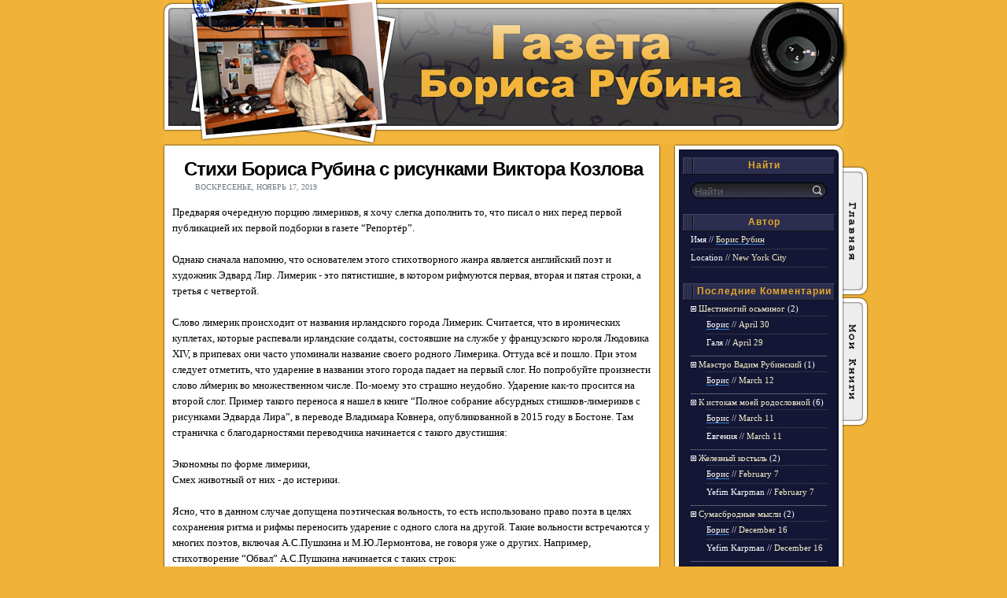

--- FILE ---
content_type: text/html; charset=UTF-8
request_url: http://www.borisrubin.com/2019/11/17/stikhi/
body_size: 10176
content:
<!DOCTYPE html PUBLIC "-//W3C//DTD XHTML 1.0 Transitional//EN" "http://www.w3.org/TR/xhtml1/DTD/xhtml1-transitional.dtd">
<html xmlns="http://www.w3.org/1999/xhtml">

<head profile="http://gmpg.org/xfn/11">
        <meta http-equiv="Content-Type" content="text/html; charset=UTF-8" />

<title>Стихи Бориса Рубина с рисунками Виктора Козлова &raquo; Газета Бориса Рубина</title>

        <meta name="generator" content="WordPress 2.7.1" /> <!-- leave this for stats please -->

	<meta name="verify-v1" content="g5XGzKzlitgW/nFW4zTlwifJKLQtAu+YIp7To35TzZE=" />
        <style type="text/css" media="screen">
	        @import url( http://www.borisrubin.com/wp-content/themes/rubinary/style.css );
        </style>
        <style type="text/css" media="print">
	        @import url( http://www.borisrubin.com/wp-content/themes/rubinary/print.css );
        </style>
        <script type="text/javascript" src="http://www.google.com/jsapi?key=ABQIAAAAxbbO0FJ6qfCSymc7yLjtwxRKBqAkpqAvdfLLjq3ZLR5W3clAtRTlLRrSwyCkyVnbcOUsdGLU_nYO_A"></script>
        <script type="text/javascript" src="http://www.borisrubin.com/wp-content/themes/rubinary/picasa.js"></script>
        <script type="text/javascript" src="http://www.borisrubin.com/wp-content/themes/rubinary/misclib.js"></script>
        <link rel="alternate" type="application/rss+xml" title="RSS 2.0" href="http://www.borisrubin.com/feed/" />
        <link rel="alternate" type="text/xml" title="RSS .92" href="http://www.borisrubin.com/feed/rss/" />
        <link rel="alternate" type="application/atom+xml" title="Atom 0.3" href="http://www.borisrubin.com/feed/atom/" />

        <link rel="pingback" href="http://www.borisrubin.com/xmlrpc.php" />
	<link rel="apple-touch-icon" href="http://www.borisrubin.com/wp-content/themes/rubinary/images/apple-touch-icon.png"/>
		<link rel='archives' title='Сентябрь 2025' href='http://www.borisrubin.com/2025/09/' />
	<link rel='archives' title='Июль 2025' href='http://www.borisrubin.com/2025/07/' />
	<link rel='archives' title='Июнь 2025' href='http://www.borisrubin.com/2025/06/' />
	<link rel='archives' title='Май 2025' href='http://www.borisrubin.com/2025/05/' />
	<link rel='archives' title='Март 2025' href='http://www.borisrubin.com/2025/03/' />
	<link rel='archives' title='Февраль 2025' href='http://www.borisrubin.com/2025/02/' />
	<link rel='archives' title='Январь 2025' href='http://www.borisrubin.com/2025/01/' />
	<link rel='archives' title='Декабрь 2024' href='http://www.borisrubin.com/2024/12/' />
	<link rel='archives' title='Октябрь 2024' href='http://www.borisrubin.com/2024/10/' />
	<link rel='archives' title='Апрель 2024' href='http://www.borisrubin.com/2024/04/' />
	<link rel='archives' title='Март 2024' href='http://www.borisrubin.com/2024/03/' />
	<link rel='archives' title='Февраль 2024' href='http://www.borisrubin.com/2024/02/' />
	<link rel='archives' title='Январь 2024' href='http://www.borisrubin.com/2024/01/' />
	<link rel='archives' title='Декабрь 2023' href='http://www.borisrubin.com/2023/12/' />
	<link rel='archives' title='Ноябрь 2023' href='http://www.borisrubin.com/2023/11/' />
	<link rel='archives' title='Октябрь 2023' href='http://www.borisrubin.com/2023/10/' />
	<link rel='archives' title='Сентябрь 2023' href='http://www.borisrubin.com/2023/09/' />
	<link rel='archives' title='Июль 2023' href='http://www.borisrubin.com/2023/07/' />
	<link rel='archives' title='Июнь 2023' href='http://www.borisrubin.com/2023/06/' />
	<link rel='archives' title='Май 2023' href='http://www.borisrubin.com/2023/05/' />
	<link rel='archives' title='Апрель 2023' href='http://www.borisrubin.com/2023/04/' />
	<link rel='archives' title='Март 2023' href='http://www.borisrubin.com/2023/03/' />
	<link rel='archives' title='Февраль 2023' href='http://www.borisrubin.com/2023/02/' />
	<link rel='archives' title='Январь 2023' href='http://www.borisrubin.com/2023/01/' />
	<link rel='archives' title='Декабрь 2022' href='http://www.borisrubin.com/2022/12/' />
	<link rel='archives' title='Ноябрь 2022' href='http://www.borisrubin.com/2022/11/' />
	<link rel='archives' title='Октябрь 2022' href='http://www.borisrubin.com/2022/10/' />
	<link rel='archives' title='Сентябрь 2022' href='http://www.borisrubin.com/2022/09/' />
	<link rel='archives' title='Август 2022' href='http://www.borisrubin.com/2022/08/' />
	<link rel='archives' title='Июль 2022' href='http://www.borisrubin.com/2022/07/' />
	<link rel='archives' title='Июнь 2022' href='http://www.borisrubin.com/2022/06/' />
	<link rel='archives' title='Май 2022' href='http://www.borisrubin.com/2022/05/' />
	<link rel='archives' title='Апрель 2022' href='http://www.borisrubin.com/2022/04/' />
	<link rel='archives' title='Март 2022' href='http://www.borisrubin.com/2022/03/' />
	<link rel='archives' title='Февраль 2022' href='http://www.borisrubin.com/2022/02/' />
	<link rel='archives' title='Январь 2022' href='http://www.borisrubin.com/2022/01/' />
	<link rel='archives' title='Декабрь 2021' href='http://www.borisrubin.com/2021/12/' />
	<link rel='archives' title='Ноябрь 2021' href='http://www.borisrubin.com/2021/11/' />
	<link rel='archives' title='Октябрь 2021' href='http://www.borisrubin.com/2021/10/' />
	<link rel='archives' title='Сентябрь 2021' href='http://www.borisrubin.com/2021/09/' />
	<link rel='archives' title='Август 2021' href='http://www.borisrubin.com/2021/08/' />
	<link rel='archives' title='Июль 2021' href='http://www.borisrubin.com/2021/07/' />
	<link rel='archives' title='Июнь 2021' href='http://www.borisrubin.com/2021/06/' />
	<link rel='archives' title='Май 2021' href='http://www.borisrubin.com/2021/05/' />
	<link rel='archives' title='Апрель 2021' href='http://www.borisrubin.com/2021/04/' />
	<link rel='archives' title='Март 2021' href='http://www.borisrubin.com/2021/03/' />
	<link rel='archives' title='Февраль 2021' href='http://www.borisrubin.com/2021/02/' />
	<link rel='archives' title='Январь 2021' href='http://www.borisrubin.com/2021/01/' />
	<link rel='archives' title='Декабрь 2020' href='http://www.borisrubin.com/2020/12/' />
	<link rel='archives' title='Ноябрь 2020' href='http://www.borisrubin.com/2020/11/' />
	<link rel='archives' title='Октябрь 2020' href='http://www.borisrubin.com/2020/10/' />
	<link rel='archives' title='Сентябрь 2020' href='http://www.borisrubin.com/2020/09/' />
	<link rel='archives' title='Август 2020' href='http://www.borisrubin.com/2020/08/' />
	<link rel='archives' title='Июль 2020' href='http://www.borisrubin.com/2020/07/' />
	<link rel='archives' title='Июнь 2020' href='http://www.borisrubin.com/2020/06/' />
	<link rel='archives' title='Май 2020' href='http://www.borisrubin.com/2020/05/' />
	<link rel='archives' title='Апрель 2020' href='http://www.borisrubin.com/2020/04/' />
	<link rel='archives' title='Март 2020' href='http://www.borisrubin.com/2020/03/' />
	<link rel='archives' title='Февраль 2020' href='http://www.borisrubin.com/2020/02/' />
	<link rel='archives' title='Январь 2020' href='http://www.borisrubin.com/2020/01/' />
	<link rel='archives' title='Декабрь 2019' href='http://www.borisrubin.com/2019/12/' />
	<link rel='archives' title='Ноябрь 2019' href='http://www.borisrubin.com/2019/11/' />
	<link rel='archives' title='Октябрь 2019' href='http://www.borisrubin.com/2019/10/' />
	<link rel='archives' title='Сентябрь 2019' href='http://www.borisrubin.com/2019/09/' />
	<link rel='archives' title='Август 2019' href='http://www.borisrubin.com/2019/08/' />
	<link rel='archives' title='Июль 2019' href='http://www.borisrubin.com/2019/07/' />
	<link rel='archives' title='Июнь 2019' href='http://www.borisrubin.com/2019/06/' />
	<link rel='archives' title='Май 2019' href='http://www.borisrubin.com/2019/05/' />
	<link rel='archives' title='Апрель 2019' href='http://www.borisrubin.com/2019/04/' />
	<link rel='archives' title='Март 2019' href='http://www.borisrubin.com/2019/03/' />
	<link rel='archives' title='Февраль 2019' href='http://www.borisrubin.com/2019/02/' />
	<link rel='archives' title='Январь 2019' href='http://www.borisrubin.com/2019/01/' />
	<link rel='archives' title='Декабрь 2018' href='http://www.borisrubin.com/2018/12/' />
	<link rel='archives' title='Ноябрь 2018' href='http://www.borisrubin.com/2018/11/' />
	<link rel='archives' title='Октябрь 2018' href='http://www.borisrubin.com/2018/10/' />
	<link rel='archives' title='Сентябрь 2018' href='http://www.borisrubin.com/2018/09/' />
	<link rel='archives' title='Август 2018' href='http://www.borisrubin.com/2018/08/' />
	<link rel='archives' title='Июль 2018' href='http://www.borisrubin.com/2018/07/' />
	<link rel='archives' title='Июнь 2018' href='http://www.borisrubin.com/2018/06/' />
	<link rel='archives' title='Май 2018' href='http://www.borisrubin.com/2018/05/' />
	<link rel='archives' title='Апрель 2018' href='http://www.borisrubin.com/2018/04/' />
	<link rel='archives' title='Март 2018' href='http://www.borisrubin.com/2018/03/' />
	<link rel='archives' title='Февраль 2018' href='http://www.borisrubin.com/2018/02/' />
	<link rel='archives' title='Январь 2018' href='http://www.borisrubin.com/2018/01/' />
	<link rel='archives' title='Декабрь 2017' href='http://www.borisrubin.com/2017/12/' />
	<link rel='archives' title='Ноябрь 2017' href='http://www.borisrubin.com/2017/11/' />
	<link rel='archives' title='Октябрь 2017' href='http://www.borisrubin.com/2017/10/' />
	<link rel='archives' title='Сентябрь 2017' href='http://www.borisrubin.com/2017/09/' />
	<link rel='archives' title='Август 2017' href='http://www.borisrubin.com/2017/08/' />
	<link rel='archives' title='Июль 2017' href='http://www.borisrubin.com/2017/07/' />
	<link rel='archives' title='Июнь 2017' href='http://www.borisrubin.com/2017/06/' />
	<link rel='archives' title='Май 2017' href='http://www.borisrubin.com/2017/05/' />
	<link rel='archives' title='Апрель 2017' href='http://www.borisrubin.com/2017/04/' />
	<link rel='archives' title='Март 2017' href='http://www.borisrubin.com/2017/03/' />
	<link rel='archives' title='Февраль 2017' href='http://www.borisrubin.com/2017/02/' />
	<link rel='archives' title='Январь 2017' href='http://www.borisrubin.com/2017/01/' />
	<link rel='archives' title='Декабрь 2016' href='http://www.borisrubin.com/2016/12/' />
	<link rel='archives' title='Ноябрь 2016' href='http://www.borisrubin.com/2016/11/' />
	<link rel='archives' title='Октябрь 2016' href='http://www.borisrubin.com/2016/10/' />
	<link rel='archives' title='Сентябрь 2016' href='http://www.borisrubin.com/2016/09/' />
	<link rel='archives' title='Июнь 2016' href='http://www.borisrubin.com/2016/06/' />
	<link rel='archives' title='Май 2016' href='http://www.borisrubin.com/2016/05/' />
	<link rel='archives' title='Апрель 2016' href='http://www.borisrubin.com/2016/04/' />
	<link rel='archives' title='Март 2016' href='http://www.borisrubin.com/2016/03/' />
	<link rel='archives' title='Февраль 2016' href='http://www.borisrubin.com/2016/02/' />
	<link rel='archives' title='Январь 2016' href='http://www.borisrubin.com/2016/01/' />
	<link rel='archives' title='Декабрь 2015' href='http://www.borisrubin.com/2015/12/' />
	<link rel='archives' title='Ноябрь 2015' href='http://www.borisrubin.com/2015/11/' />
	<link rel='archives' title='Октябрь 2015' href='http://www.borisrubin.com/2015/10/' />
	<link rel='archives' title='Август 2015' href='http://www.borisrubin.com/2015/08/' />
	<link rel='archives' title='Июль 2015' href='http://www.borisrubin.com/2015/07/' />
	<link rel='archives' title='Июнь 2015' href='http://www.borisrubin.com/2015/06/' />
	<link rel='archives' title='Май 2015' href='http://www.borisrubin.com/2015/05/' />
	<link rel='archives' title='Апрель 2015' href='http://www.borisrubin.com/2015/04/' />
	<link rel='archives' title='Март 2015' href='http://www.borisrubin.com/2015/03/' />
	<link rel='archives' title='Февраль 2015' href='http://www.borisrubin.com/2015/02/' />
	<link rel='archives' title='Январь 2015' href='http://www.borisrubin.com/2015/01/' />
	<link rel='archives' title='Декабрь 2014' href='http://www.borisrubin.com/2014/12/' />
	<link rel='archives' title='Ноябрь 2014' href='http://www.borisrubin.com/2014/11/' />
	<link rel='archives' title='Октябрь 2014' href='http://www.borisrubin.com/2014/10/' />
	<link rel='archives' title='Сентябрь 2014' href='http://www.borisrubin.com/2014/09/' />
	<link rel='archives' title='Август 2014' href='http://www.borisrubin.com/2014/08/' />
	<link rel='archives' title='Июль 2014' href='http://www.borisrubin.com/2014/07/' />
	<link rel='archives' title='Июнь 2014' href='http://www.borisrubin.com/2014/06/' />
	<link rel='archives' title='Апрель 2014' href='http://www.borisrubin.com/2014/04/' />
	<link rel='archives' title='Март 2014' href='http://www.borisrubin.com/2014/03/' />
	<link rel='archives' title='Февраль 2014' href='http://www.borisrubin.com/2014/02/' />
	<link rel='archives' title='Январь 2014' href='http://www.borisrubin.com/2014/01/' />
	<link rel='archives' title='Ноябрь 2013' href='http://www.borisrubin.com/2013/11/' />
	<link rel='archives' title='Сентябрь 2013' href='http://www.borisrubin.com/2013/09/' />
	<link rel='archives' title='Август 2013' href='http://www.borisrubin.com/2013/08/' />
	<link rel='archives' title='Июль 2013' href='http://www.borisrubin.com/2013/07/' />
	<link rel='archives' title='Май 2013' href='http://www.borisrubin.com/2013/05/' />
	<link rel='archives' title='Апрель 2013' href='http://www.borisrubin.com/2013/04/' />
	<link rel='archives' title='Март 2013' href='http://www.borisrubin.com/2013/03/' />
	<link rel='archives' title='Февраль 2013' href='http://www.borisrubin.com/2013/02/' />
	<link rel='archives' title='Январь 2013' href='http://www.borisrubin.com/2013/01/' />
	<link rel='archives' title='Ноябрь 2012' href='http://www.borisrubin.com/2012/11/' />
	<link rel='archives' title='Октябрь 2012' href='http://www.borisrubin.com/2012/10/' />
	<link rel='archives' title='Сентябрь 2012' href='http://www.borisrubin.com/2012/09/' />
	<link rel='archives' title='Август 2012' href='http://www.borisrubin.com/2012/08/' />
	<link rel='archives' title='Июнь 2012' href='http://www.borisrubin.com/2012/06/' />
	<link rel='archives' title='Май 2012' href='http://www.borisrubin.com/2012/05/' />
	<link rel='archives' title='Апрель 2012' href='http://www.borisrubin.com/2012/04/' />
	<link rel='archives' title='Март 2012' href='http://www.borisrubin.com/2012/03/' />
	<link rel='archives' title='Февраль 2012' href='http://www.borisrubin.com/2012/02/' />
	<link rel='archives' title='Январь 2012' href='http://www.borisrubin.com/2012/01/' />
	<link rel='archives' title='Декабрь 2011' href='http://www.borisrubin.com/2011/12/' />
	<link rel='archives' title='Ноябрь 2011' href='http://www.borisrubin.com/2011/11/' />
	<link rel='archives' title='Октябрь 2011' href='http://www.borisrubin.com/2011/10/' />
	<link rel='archives' title='Сентябрь 2011' href='http://www.borisrubin.com/2011/09/' />
	<link rel='archives' title='Август 2011' href='http://www.borisrubin.com/2011/08/' />
	<link rel='archives' title='Июль 2011' href='http://www.borisrubin.com/2011/07/' />
	<link rel='archives' title='Май 2011' href='http://www.borisrubin.com/2011/05/' />
	<link rel='archives' title='Апрель 2011' href='http://www.borisrubin.com/2011/04/' />
	<link rel='archives' title='Март 2011' href='http://www.borisrubin.com/2011/03/' />
	<link rel='archives' title='Февраль 2011' href='http://www.borisrubin.com/2011/02/' />
	<link rel='archives' title='Январь 2011' href='http://www.borisrubin.com/2011/01/' />
	<link rel='archives' title='Декабрь 2010' href='http://www.borisrubin.com/2010/12/' />
	<link rel='archives' title='Ноябрь 2010' href='http://www.borisrubin.com/2010/11/' />
	<link rel='archives' title='Октябрь 2010' href='http://www.borisrubin.com/2010/10/' />
	<link rel='archives' title='Сентябрь 2010' href='http://www.borisrubin.com/2010/09/' />
	<link rel='archives' title='Август 2010' href='http://www.borisrubin.com/2010/08/' />
	<link rel='archives' title='Декабрь 2009' href='http://www.borisrubin.com/2009/12/' />
	<link rel='archives' title='Ноябрь 2009' href='http://www.borisrubin.com/2009/11/' />
	<link rel='archives' title='Май 2009' href='http://www.borisrubin.com/2009/05/' />
	<link rel='archives' title='Апрель 2009' href='http://www.borisrubin.com/2009/04/' />
	<link rel='archives' title='Март 2009' href='http://www.borisrubin.com/2009/03/' />
        <link rel="EditURI" type="application/rsd+xml" title="RSD" href="http://www.borisrubin.com/xmlrpc.php?rsd" />
<link rel="wlwmanifest" type="application/wlwmanifest+xml" href="http://www.borisrubin.com/wp-includes/wlwmanifest.xml" /> 
<meta name="generator" content="WordPress 2.7.1" />


<script type="text/javascript" src="http://www.borisrubin.com/wp-content/themes/rubinary/lb/js/prototype.js"></script>
<script type="text/javascript" src="http://www.borisrubin.com/wp-content/themes/rubinary/captions_adv.js"></script>

<!--LightBox Start-->
<script type="text/javascript" src="http://www.borisrubin.com/wp-content/themes/rubinary/lb/js/scriptaculous.js?load=effects"></script>
<script type="text/javascript" src="http://www.borisrubin.com/wp-content/themes/rubinary/lb/js/lightbox.js"></script>
<link rel="stylesheet" href="http://www.borisrubin.com/wp-content/themes/rubinary/lb/css/lightbox.css" type="text/css" media="screen" />
<!--LightBox End-->
</head>
<body>
<div id="body_thin">
<div id="header" class="bg1">
<a class="link" title="" href="/"></a>
<div class="right_side"></div>
</div><!--id=header-->
<div id="posts">
<!--end header-->
<div class="post">
<div class="header"><div class="body" id="title"><h1><a href="http://www.borisrubin.com/2019/11/17/stikhi/" rel="bookmark" title="Стихи Бориса Рубина с рисунками Виктора Козлова">Стихи Бориса Рубина с рисунками Виктора Козлова</a></h1><div class="date">Воскресенье, Ноябрь 17, 2019</div>

<p>Предваряя очередную порцию лимериков, я хочу слегка дополнить то, что писал о них перед первой публикацией их первой подборки в газете &#8220;Репортёр&#8221;.</p>
<p>Однако сначала напомню, что основателем этого стихотворного жанра является английский поэт и художник Эдвард Лир. Лимерик - это пятистишие, в котором рифмуются первая, вторая и пятая строки, а третья с четвертой.</p>
<p>Слово лимерик происходит от названия ирландского города Лимерик. Считается, что в иронических куплетах, которые распевали ирландские солдаты, состоявшие на службе у французского короля Людовика XIV, в припевах они часто упоминали название своего родного Лимерика. Оттуда всё и пошло. При этом следует отметить, что ударение в названии этого города падает на первый слог. Но попробуйте произнести слово ли́мерик во множественном числе. По-моему это страшно неудобно. Ударение как-то просится на второй слог. Пример такого переноса я нашел в книге  &#8220;Полное собрание абсурдных стишков-лимериков с рисунками Эдварда Лира&#8221;, в переводе Владимара Ковнера, опубликованной в 2015 году в Бостоне. Там страничка с благодарностями переводчика начинается с такого двустишия:</p>
<p>Экономны по форме лимерики,<br />
Смех животный от них - до истерики.</p>
<p>Ясно, что в данном случае допущена поэтическая вольность, то есть использовано право поэта в целях сохранения ритма и рифмы переносить ударение с одного слога на другой. Такие вольности встречаются у многих поэтов, включая А.С.Пушкина и М.Ю.Лермонтова, не говоря уже о других. Например, стихотворение &#8220;Обвал&#8221; А.С.Пушкина начинается с таких строк:</p>
<p>Дробясь о мрачные скалЫ,<br />
Шумят и пенятся валы,</p>
<p>А написал я всё этого в качестве оправдания того, что в паре своих лимериков использовал это слово с ударением на второй слог. Надеюсь, что уважаемые читатели простят мне эту вольность. Не я первый.</p>
<p><a rel="lightbox[4919]" href="http://www.borisrubin.com/wp-content/uploads/2019/11/1kholeriki-custom2.jpeg"><img src="http://www.borisrubin.com/wp-content/uploads/2019/11/1kholeriki-custom2-449x599.jpg" alt="" width="449" height="599" class="aligncenter size-medium wp-image-4956" /></a><br />
Узнали учёные, что лишь холерики<br />
Способны писать неплохие лимерики.<br />
Старались флегматики и меланхолики,<br />
Но враз начались у них спазмы и колики.<br />
А дальше и вовсе случились истерики.</p>
<p><a rel="lightbox[4919]" href="http://www.borisrubin.com/wp-content/uploads/2019/11/2starikan-custom.jpeg"><img src="http://www.borisrubin.com/wp-content/uploads/2019/11/2starikan-custom-449x599.jpg" width="449" height="599" class="aligncenter size-medium wp-image-4922" /></a><br />
Один джентльмен из Америки<br />
Читал постоянно лимерики,<br />
На скамеечке сидючи в скверике.<br />
Но со зла утопился он в ерике<br />
Про себя обнаружив лимерики.</p>
<p><a rel="lightbox[4919]" href="http://www.borisrubin.com/wp-content/uploads/2019/11/3bronezhilet-custom.jpeg"><img src="http://www.borisrubin.com/wp-content/uploads/2019/11/3bronezhilet-custom-449x599.jpg" width="449" height="599" class="aligncenter size-medium wp-image-4923" /></a><br />
Недотёпа один в денёчек сумбурный<br />
Из-под кофе стаканчик выбросил в урну,<br />
Попал же в кого-то в бронежилете.<br />
И тот целый день (его пожалейте!)<br />
Ужасно страдал и кричал нецензурно. </p>
<p><a rel="lightbox[4919]" href="http://www.borisrubin.com/wp-content/uploads/2019/11/4napoleon-custom.jpeg"><img src="http://www.borisrubin.com/wp-content/uploads/2019/11/4napoleon-custom-449x599.jpg" width="449" height="599" class="aligncenter size-medium wp-image-4924" /></a><br />
Однажды любовница Наполеона<br />
Ему отказала,  наверно, спросонок,<br />
И он, сбросив с носа златое пенсне,<br />
Убил её с криком: &#8220;Ты не Богарне!&#8221;<br />
Вот так погубил он немало девчонок.</p>
<p><a rel="lightbox[4919]" href="http://www.borisrubin.com/wp-content/uploads/2019/11/5k-spyachke-custom.jpeg"><img src="http://www.borisrubin.com/wp-content/uploads/2019/11/5k-spyachke-custom-449x599.jpg" width="449" height="599" class="aligncenter size-medium wp-image-4925" /></a><br />
На Аляске однажды в ручье Кетчикан<br />
Чавычу со сноровкой ловил старикан.<br />
И горбушу с кетою не упускал,<br />
Демонстрируя всем свой грозный оскал.<br />
К зимней спячке готовился тот старикан.</p>
<p><a rel="lightbox[4919]" href="http://www.borisrubin.com/wp-content/uploads/2019/11/6rybak-custom.jpeg"><img src="http://www.borisrubin.com/wp-content/uploads/2019/11/6rybak-custom-449x599.jpg" width="449" height="599" class="aligncenter size-medium wp-image-4926" /></a><br />
Разли́лась в горах широко Титикака.<br />
Там жил Габриэль - весельчак и гуляка.<br />
Он плавал с удой на каяке,<br />
Форельку ловя в Титикаке.<br />
И выпив текилы, кричал: &#8220;Титикака!&#8221;</p>
 <div class="meta"><a href="javascript:togglecomments('c4919')">Комментариев (0)</a>

</div><div class="comment_shown" id="c4919"><div class="comments">

<div class="comment"><div class="comment0"><div class="header"><div class="footer">
<p class="none">Еще нет комментариев.</p>
</div></div></div></div>

<!--comment form-->

<div class='postcomment'>
<h2 id="postcomment4919">Оставить комментарий</h2>


<form action="http://www.borisrubin.com/wp-comments-posts.php" method="post" class="commentform">


<p><input type="text" name="author" id="author4919" value="" tabindex="1" />
<label for="author4919"><small>Имя (обязательно)</small></label></p>

<p><input type="text" name="email" id="email4919" value="" tabindex="2" />
<label for="email4919"><small>Почта (не показывается) (обязательно)</small></label></p>

<p><input type="text" name="url" id="url4919" value="" tabindex="3" />
<label for="url4919"><small>Сайт</small></label></p>


<!--<p><small><strong>XHTML:</strong> You can use these tags: &lt;a href=&quot;&quot; title=&quot;&quot;&gt; &lt;abbr title=&quot;&quot;&gt; &lt;acronym title=&quot;&quot;&gt; &lt;b&gt; &lt;blockquote cite=&quot;&quot;&gt; &lt;cite&gt; &lt;code&gt; &lt;del datetime=&quot;&quot;&gt; &lt;em&gt; &lt;i&gt; &lt;q cite=&quot;&quot;&gt; &lt;strike&gt; &lt;strong&gt; </small></p>-->

<p><span class="smilies">	<script type="text/Javascript">
	<!--
		function moreSmiliesAappendSmiley(which, text) {
                 var comment = which.childNodes[which.childNodes.length - 1];
		 comment.value = comment.value +' '+ text +' ';
		 comment.focus();
		}
	-->
	</script><a style="cursor: pointer;" onclick="moreSmiliesAappendSmiley(this.parentNode.parentNode, 'O.o')"> <img src="http://www.borisrubin.com/wp-includes/images/smilies/icon_oo.gif" alt="O.o" class="wp-smiley" /> </a> <a style="cursor: pointer;" onclick="moreSmiliesAappendSmiley(this.parentNode.parentNode, ':teeth:')"> <img src="http://www.borisrubin.com/wp-includes/images/smilies/icon_teeth.gif" alt="teeth" class="wp-smiley" /> </a> <a style="cursor: pointer;" onclick="moreSmiliesAappendSmiley(this.parentNode.parentNode, ':mrgreen:')"> <img src="http://www.borisrubin.com/wp-includes/images/smilies/icon_mrgreen.gif" alt="mrgreen" class="wp-smiley" /> </a> <a style="cursor: pointer;" onclick="moreSmiliesAappendSmiley(this.parentNode.parentNode, ':neutral:')"> <img src="http://www.borisrubin.com/wp-includes/images/smilies/icon_neutral.gif" alt="neutral" class="wp-smiley" /> </a> <a style="cursor: pointer;" onclick="moreSmiliesAappendSmiley(this.parentNode.parentNode, ';-)')"> <img src="http://www.borisrubin.com/wp-includes/images/smilies/icon_wink.gif" alt="-)" class="wp-smiley" /> </a> <a style="cursor: pointer;" onclick="moreSmiliesAappendSmiley(this.parentNode.parentNode, ':roll:')"> <img src="http://www.borisrubin.com/wp-includes/images/smilies/icon_rolleyes.gif" alt="roll" class="wp-smiley" /> </a> <a style="cursor: pointer;" onclick="moreSmiliesAappendSmiley(this.parentNode.parentNode, ':twisted:')"> <img src="http://www.borisrubin.com/wp-includes/images/smilies/icon_twisted.gif" alt="twisted" class="wp-smiley" /> </a> <a style="cursor: pointer;" onclick="moreSmiliesAappendSmiley(this.parentNode.parentNode, ':evil:')"> <img src="http://www.borisrubin.com/wp-includes/images/smilies/icon_evil.gif" alt="evil" class="wp-smiley" /> </a> <a style="cursor: pointer;" onclick="moreSmiliesAappendSmiley(this.parentNode.parentNode, ':crycry:')"> <img src="http://www.borisrubin.com/wp-includes/images/smilies/icon_crycry.gif" alt="crycry" class="wp-smiley" /> </a> <a style="cursor: pointer;" onclick="moreSmiliesAappendSmiley(this.parentNode.parentNode, ':cry:')"> <img src="http://www.borisrubin.com/wp-includes/images/smilies/icon_cry.gif" alt="cry" class="wp-smiley" /> </a> <a style="cursor: pointer;" onclick="moreSmiliesAappendSmiley(this.parentNode.parentNode, ':oops:')"> <img src="http://www.borisrubin.com/wp-includes/images/smilies/icon_redface.gif" alt="oops" class="wp-smiley" /> </a> <a style="cursor: pointer;" onclick="moreSmiliesAappendSmiley(this.parentNode.parentNode, ':razz:')"> <img src="http://www.borisrubin.com/wp-includes/images/smilies/icon_razz.gif" alt="razz" class="wp-smiley" /> </a> <a style="cursor: pointer;" onclick="moreSmiliesAappendSmiley(this.parentNode.parentNode, ':mad:')"> <img src="http://www.borisrubin.com/wp-includes/images/smilies/icon_mad.gif" alt="mad" class="wp-smiley" /> </a> <a style="cursor: pointer;" onclick="moreSmiliesAappendSmiley(this.parentNode.parentNode, ':lol:')"> <img src="http://www.borisrubin.com/wp-includes/images/smilies/icon_lol.gif" alt="lol" class="wp-smiley" /> </a> <a style="cursor: pointer;" onclick="moreSmiliesAappendSmiley(this.parentNode.parentNode, ':cool:')"> <img src="http://www.borisrubin.com/wp-includes/images/smilies/icon_cool.gif" alt="cool" class="wp-smiley" /> </a> <a style="cursor: pointer;" onclick="moreSmiliesAappendSmiley(this.parentNode.parentNode, ':-?')"> <img src="http://www.borisrubin.com/wp-includes/images/smilies/icon_confused.gif" alt="-?" class="wp-smiley" /> </a> <a style="cursor: pointer;" onclick="moreSmiliesAappendSmiley(this.parentNode.parentNode, ':shock:')"> <img src="http://www.borisrubin.com/wp-includes/images/smilies/icon_eek.gif" alt="shock" class="wp-smiley" /> </a> <a style="cursor: pointer;" onclick="moreSmiliesAappendSmiley(this.parentNode.parentNode, ':eek:')"> <img src="http://www.borisrubin.com/wp-includes/images/smilies/icon_surprised.gif" alt="eek" class="wp-smiley" /> </a> <a style="cursor: pointer;" onclick="moreSmiliesAappendSmiley(this.parentNode.parentNode, ':sad:')"> <img src="http://www.borisrubin.com/wp-includes/images/smilies/icon_sad.gif" alt="sad" class="wp-smiley" /> </a> <a style="cursor: pointer;" onclick="moreSmiliesAappendSmiley(this.parentNode.parentNode, ':smile:')"> <img src="http://www.borisrubin.com/wp-includes/images/smilies/icon_smile.gif" alt="smile" class="wp-smiley" /> </a> <a style="cursor: pointer;" onclick="moreSmiliesAappendSmiley(this.parentNode.parentNode, ':grin:')"> <img src="http://www.borisrubin.com/wp-includes/images/smilies/icon_biggrin.gif" alt="grin" class="wp-smiley" /> </a> </span><textarea name="comment" cols="90" rows="5" tabindex="4"></textarea></p>



	<p style="clear: both;" class="subscribe-to-comments">
	<input type="checkbox" name="subscribe" id="subscribe4919" value="subscribe" style="width: auto;" checked="checked" />
	<label for="subscribe4919">Notify me of followup comments via e-mail.</label>
	</p>



<p><input name="submit" type="submit" class="submit" tabindex="5" value="Отправить комментарий" />
<input type="hidden" name="comment_post_ID" value="4919" />
</p>


</form>

</div><!--end postcomment div-->
</div><!--end comments-->
</div><!--end comment_shown or comment_hidden div-->
</div><!--end post body div-->
</div><!--end header-->
</div><!--end post-->
<!--begin footer-->
<!--preload images-->
<span class="r1star"></span>
<span class="r15stars"></span>
<span class="r2stars"></span>
<span class="r25stars"></span>
<span class="r3stars"></span>
<span class="r35stars"></span>
<span class="r4stars"></span>
<span class="r45stars"></span>
<span class="r5stars"></span>
<!--end preload images-->
</div><!--id=posts-->

<div id="sidebar"><div class="header">
<div id="menubar">

<h2>Найти</h2>
<div class="search"><form id="searchform" method="get" action="/index.php"><input value="Найти" onfocus="if (this.value == 'Найти') this.value = ''; this.className = 'search_textbox_on';" onblur="if (this.value == '') this.value = 'Найти'; this.className = 'search_textbox';" class="search_textbox" type="text" name="s" id="s" maxlength="200" /><!--<input type="image" src="http://www.borisrubin.com/wp-content/themes/rubinary/images/search.gif" style="width: 20px; height: 20px; position: absolute;" />--></form></div>

<h2>Автор</h2>
<ul class="author_info">
<li>Имя // <span class="author1"><a href="/?author=1">Борис Рубин</a></span></li>
<li>Location // <a href="http://maps.google.com/maps?f=q&amp;hl=en&amp;ie=UTF8&amp;om=1&amp;ll=40.747257,-73.741608&amp;spn=0.357897,0.63858" target="_blank">New York City</a></li>
<!--<li class="us"><a href="http://blog.dr2ooo.com/wp-content/photos/us_gen.jpg" onclick="pp_image_popup('http://blog.dr2ooo.com/wp-content/photos/DSC_1591__Custom_.JPG',800,551); return false;" rel="lightbox" title="At O'Flaherty's"><img src="http://www.borisrubin.com/wp-content/themes/rubinary/images/us.gif" alt="Daniel &amp; Alena" width="134" height="80" /></a></li>-->
</ul>

<h2>Последние комментарии</h2>
<ul class="two_level recent_comments">
<li><a href="http://www.borisrubin.com/2023/04/06/6-nogiy/" title="Шестиногий осьминог was posted on Апрель 6, 2023">Шестиногий осьминог</a>&nbsp;(2)<ul>
<li><span class="author1">Борис</span> // <a href="http://www.borisrubin.com/2023/04/06/6-nogiy/#comment-7411" title="Шестиногий осьминог, Апрель 6, 2023" class="date">April 30</a></li>
<li><span class="author0">Галя</span> // <a href="http://www.borisrubin.com/2023/04/06/6-nogiy/#comment-7409" title="Шестиногий осьминог, Апрель 6, 2023" class="date">April 29</a></li>
</ul></li>
<li><a href="http://www.borisrubin.com/2023/03/03/maestro/" title="Маэстро Вадим Рубинский was posted on Март 3, 2023">Маэстро Вадим Рубинский</a>&nbsp;(1)<ul>
<li><span class="author1">Борис</span> // <a href="http://www.borisrubin.com/2023/03/03/maestro/#comment-7321" title="Маэстро Вадим Рубинский, Март 3, 2023" class="date">March 12</a></li>
</ul></li>
<li><a href="http://www.borisrubin.com/2010/10/01/%d0%ba-%d0%b8%d1%81%d1%82%d0%be%d0%ba%d0%b0%d0%bc-%d0%bc%d0%be%d0%b5%d0%b9-%d1%80%d0%be%d0%b4%d0%be%d1%81%d0%bb%d0%be%d0%b2%d0%bd%d0%be%d0%b9/" title="К истокам моей родословной was posted on Октябрь 1, 2010">К истокам моей родословной</a>&nbsp;(6)<ul>
<li><span class="author1">Борис</span> // <a href="http://www.borisrubin.com/2010/10/01/%d0%ba-%d0%b8%d1%81%d1%82%d0%be%d0%ba%d0%b0%d0%bc-%d0%bc%d0%be%d0%b5%d0%b9-%d1%80%d0%be%d0%b4%d0%be%d1%81%d0%bb%d0%be%d0%b2%d0%bd%d0%be%d0%b9/#comment-7317" title="К истокам моей родословной, Октябрь 1, 2010" class="date">March 11</a></li>
<li><span class="author0">Евгения</span> // <a href="http://www.borisrubin.com/2010/10/01/%d0%ba-%d0%b8%d1%81%d1%82%d0%be%d0%ba%d0%b0%d0%bc-%d0%bc%d0%be%d0%b5%d0%b9-%d1%80%d0%be%d0%b4%d0%be%d1%81%d0%bb%d0%be%d0%b2%d0%bd%d0%be%d0%b9/#comment-7316" title="К истокам моей родословной, Октябрь 1, 2010" class="date">March 11</a></li>
</ul></li>
<li><a href="http://www.borisrubin.com/2023/01/25/kostyl/" title="Железный костыль was posted on Январь 25, 2023">Железный костыль</a>&nbsp;(2)<ul>
<li><span class="author1">Борис</span> // <a href="http://www.borisrubin.com/2023/01/25/kostyl/#comment-7271" title="Железный костыль, Январь 25, 2023" class="date">February 7</a></li>
<li><span class="author0">Yefim Karpman</span> // <a href="http://www.borisrubin.com/2023/01/25/kostyl/#comment-7270" title="Железный костыль, Январь 25, 2023" class="date">February 7</a></li>
</ul></li>
<li><a href="http://www.borisrubin.com/2022/12/15/mysli/" title="Сумасбродные мысли was posted on Декабрь 15, 2022">Сумасбродные мысли</a>&nbsp;(2)<ul>
<li><span class="author1">Борис</span> // <a href="http://www.borisrubin.com/2022/12/15/mysli/#comment-7199" title="Сумасбродные мысли, Декабрь 15, 2022" class="date">December 16</a></li>
<li><span class="author0">Yefim Karpman</span> // <a href="http://www.borisrubin.com/2022/12/15/mysli/#comment-7198" title="Сумасбродные мысли, Декабрь 15, 2022" class="date">December 16</a></li>
</ul></li>
<li><a href="http://www.borisrubin.com/2022/11/16/ekzamen/" title="Экзамен по микробиологии was posted on Ноябрь 16, 2022">Экзамен по микробиологии</a>&nbsp;(2)<ul>
<li><span class="author1">Борис</span> // <a href="http://www.borisrubin.com/2022/11/16/ekzamen/#comment-7175" title="Экзамен по микробиологии, Ноябрь 16, 2022" class="date">November 23</a></li>
<li><span class="author0">Yefim Karpman</span> // <a href="http://www.borisrubin.com/2022/11/16/ekzamen/#comment-7168" title="Экзамен по микробиологии, Ноябрь 16, 2022" class="date">November 21</a></li>
</ul></li>
<li><a href="http://www.borisrubin.com/2022/10/11/vospominaniya-2/" title="Воспоминания was posted on Октябрь 11, 2022">Воспоминания</a>&nbsp;(1)<ul>
<li><span class="author0">Yefim Karpman</span> // <a href="http://www.borisrubin.com/2022/10/11/vospominaniya-2/#comment-7012" title="Воспоминания, Октябрь 11, 2022" class="date">October 18</a></li>
</ul></li>
<li><a href="http://www.borisrubin.com/2022/09/16/zhizn/" title="Жизнь продолжается! was posted on Сентябрь 16, 2022">Жизнь продолжается!</a>&nbsp;(2)<ul>
<li><span class="author1">Борис</span> // <a href="http://www.borisrubin.com/2022/09/16/zhizn/#comment-7002" title="Жизнь продолжается!, Сентябрь 16, 2022" class="date">October 11</a></li>
<li><span class="author0"><a href="http://www.jewishartguild.org">Ilya Nathanson</a></span> // <a href="http://www.borisrubin.com/2022/09/16/zhizn/#comment-6999" title="Жизнь продолжается!, Сентябрь 16, 2022" class="date">October 10</a></li>
</ul></li>
<li><a href="http://www.borisrubin.com/2022/09/29/khozyain/" title="Хозяин города was posted on Сентябрь 29, 2022">Хозяин города</a>&nbsp;(2)<ul>
<li><span class="author1">Борис</span> // <a href="http://www.borisrubin.com/2022/09/29/khozyain/#comment-6998" title="Хозяин города, Сентябрь 29, 2022" class="date">October 9</a></li>
</ul></li>
</ul>

<h2>Последние записи</h2>
<ul class="recent_posts">
  	<li><a href='http://www.borisrubin.com/2025/09/04/%d1%83-%d0%bf%d0%b5%d1%82%d0%b8-%d0%b7%d0%b0-%d1%83%d0%b3%d0%bb%d0%be%d0%bc/' title='У Пети за углом'>У Пети за углом</a></li>
	<li><a href='http://www.borisrubin.com/2025/07/30/wabi-sabi/' title='Объекты ваби-саби'>Объекты ваби-саби</a></li>
	<li><a href='http://www.borisrubin.com/2025/07/19/%d1%81%d1%8e%d1%80%d0%bf%d1%80%d0%b8%d0%b7%d1%8b-%d0%bb%d0%b5%d1%82%d0%bd%d0%b5%d0%b3%d0%be-%d0%bb%d0%b5%d1%81%d0%b0/' title='Сюрпризы летнего леса'>Сюрпризы летнего леса</a></li>
	<li><a href='http://www.borisrubin.com/2025/07/13/baby-on-board/' title='Baby on Board'>Baby on Board</a></li>
	<li><a href='http://www.borisrubin.com/2025/06/29/yubiley/' title='Двадцать пять творческих лет'>Двадцать пять творческих лет</a></li>
	<li><a href='http://www.borisrubin.com/2025/05/18/budra/' title='Будра и куздра'>Будра и куздра</a></li>
	<li><a href='http://www.borisrubin.com/2025/05/16/kurdl/' title='В желудке у курдля'>В желудке у курдля</a></li>
	<li><a href='http://www.borisrubin.com/2025/05/13/chto-upalo/' title='Что упало, то пропало'>Что упало, то пропало</a></li>
	<li><a href='http://www.borisrubin.com/2025/05/04/povtor/' title='Повторение пройденного'>Повторение пройденного</a></li>
	<li><a href='http://www.borisrubin.com/2025/03/30/v-lesu-2/' title='В предвесеннем лесу'>В предвесеннем лесу</a></li>
	<li><a href='http://www.borisrubin.com/2025/03/30/chego/' title='Чего все ждут?'>Чего все ждут?</a></li>
	<li><a href='http://www.borisrubin.com/2025/03/15/na-arube/' title='На Арубе'>На Арубе</a></li>
	<li><a href='http://www.borisrubin.com/2025/02/01/dobav/' title='Добавлять жизни к годам!'>Добавлять жизни к годам!</a></li>
	<li><a href='http://www.borisrubin.com/2025/01/14/skachok/' title='Скачок, ещё скачок&#8230;'>Скачок, ещё скачок&#8230;</a></li>
	<li><a href='http://www.borisrubin.com/2025/01/08/bezchastnov/' title='К столетнему юбилею И.М.Безчастнова'>К столетнему юбилею И.М.Безчастнова</a></li>
  </ul>

<h2><a href="/archives/">Архивы</a></h2>
<ul class="two_level">
  <li class="visible" onclick="toggle(this.getElementsByTagName('ul').item(0)); toggle(this);">2025&nbsp;(15)
	<ul class="visible" onmouseover="allowToggle = false;" onmouseout="allowToggle = true;">
	<li><a href='http://www.borisrubin.com/2025/09/' title='Сентябрь'>Сентябрь</a>&nbsp;(1)</li>
	<li><a href='http://www.borisrubin.com/2025/07/' title='Июль'>Июль</a>&nbsp;(3)</li>
	<li><a href='http://www.borisrubin.com/2025/06/' title='Июнь'>Июнь</a>&nbsp;(1)</li>
	<li><a href='http://www.borisrubin.com/2025/05/' title='Май'>Май</a>&nbsp;(4)</li>
	<li><a href='http://www.borisrubin.com/2025/03/' title='Март'>Март</a>&nbsp;(3)</li>
	<li><a href='http://www.borisrubin.com/2025/02/' title='Февраль'>Февраль</a>&nbsp;(1)</li>
	<li><a href='http://www.borisrubin.com/2025/01/' title='Январь'>Январь</a>&nbsp;(2)</li>
	</ul>
</li>
<li class="hidden" onclick="toggle(this.getElementsByTagName('ul').item(0)); toggle(this);">2024&nbsp;(17)
	<ul class="hidden" onmouseover="allowToggle = false;" onmouseout="allowToggle = true;">
	<li><a href='http://www.borisrubin.com/2024/12/' title='Декабрь'>Декабрь</a>&nbsp;(1)</li>
	<li><a href='http://www.borisrubin.com/2024/10/' title='Октябрь'>Октябрь</a>&nbsp;(11)</li>
	<li><a href='http://www.borisrubin.com/2024/04/' title='Апрель'>Апрель</a>&nbsp;(2)</li>
	<li><a href='http://www.borisrubin.com/2024/03/' title='Март'>Март</a>&nbsp;(1)</li>
	<li><a href='http://www.borisrubin.com/2024/02/' title='Февраль'>Февраль</a>&nbsp;(1)</li>
	<li><a href='http://www.borisrubin.com/2024/01/' title='Январь'>Январь</a>&nbsp;(1)</li>
	</ul>
</li>
<li class="hidden" onclick="toggle(this.getElementsByTagName('ul').item(0)); toggle(this);">2023&nbsp;(21)
	<ul class="hidden" onmouseover="allowToggle = false;" onmouseout="allowToggle = true;">
	<li><a href='http://www.borisrubin.com/2023/12/' title='Декабрь'>Декабрь</a>&nbsp;(2)</li>
	<li><a href='http://www.borisrubin.com/2023/11/' title='Ноябрь'>Ноябрь</a>&nbsp;(1)</li>
	<li><a href='http://www.borisrubin.com/2023/10/' title='Октябрь'>Октябрь</a>&nbsp;(3)</li>
	<li><a href='http://www.borisrubin.com/2023/09/' title='Сентябрь'>Сентябрь</a>&nbsp;(2)</li>
	<li><a href='http://www.borisrubin.com/2023/07/' title='Июль'>Июль</a>&nbsp;(2)</li>
	<li><a href='http://www.borisrubin.com/2023/06/' title='Июнь'>Июнь</a>&nbsp;(2)</li>
	<li><a href='http://www.borisrubin.com/2023/05/' title='Май'>Май</a>&nbsp;(1)</li>
	<li><a href='http://www.borisrubin.com/2023/04/' title='Апрель'>Апрель</a>&nbsp;(2)</li>
	<li><a href='http://www.borisrubin.com/2023/03/' title='Март'>Март</a>&nbsp;(1)</li>
	<li><a href='http://www.borisrubin.com/2023/02/' title='Февраль'>Февраль</a>&nbsp;(1)</li>
	<li><a href='http://www.borisrubin.com/2023/01/' title='Январь'>Январь</a>&nbsp;(4)</li>
	</ul>
</li>
<li class="hidden" onclick="toggle(this.getElementsByTagName('ul').item(0)); toggle(this);">2022&nbsp;(29)
	<ul class="hidden" onmouseover="allowToggle = false;" onmouseout="allowToggle = true;">
	<li><a href='http://www.borisrubin.com/2022/12/' title='Декабрь'>Декабрь</a>&nbsp;(3)</li>
	<li><a href='http://www.borisrubin.com/2022/11/' title='Ноябрь'>Ноябрь</a>&nbsp;(3)</li>
	<li><a href='http://www.borisrubin.com/2022/10/' title='Октябрь'>Октябрь</a>&nbsp;(2)</li>
	<li><a href='http://www.borisrubin.com/2022/09/' title='Сентябрь'>Сентябрь</a>&nbsp;(3)</li>
	<li><a href='http://www.borisrubin.com/2022/08/' title='Август'>Август</a>&nbsp;(3)</li>
	<li><a href='http://www.borisrubin.com/2022/07/' title='Июль'>Июль</a>&nbsp;(3)</li>
	<li><a href='http://www.borisrubin.com/2022/06/' title='Июнь'>Июнь</a>&nbsp;(2)</li>
	<li><a href='http://www.borisrubin.com/2022/05/' title='Май'>Май</a>&nbsp;(1)</li>
	<li><a href='http://www.borisrubin.com/2022/04/' title='Апрель'>Апрель</a>&nbsp;(3)</li>
	<li><a href='http://www.borisrubin.com/2022/03/' title='Март'>Март</a>&nbsp;(2)</li>
	<li><a href='http://www.borisrubin.com/2022/02/' title='Февраль'>Февраль</a>&nbsp;(3)</li>
	<li><a href='http://www.borisrubin.com/2022/01/' title='Январь'>Январь</a>&nbsp;(1)</li>
	</ul>
</li>
<li class="hidden" onclick="toggle(this.getElementsByTagName('ul').item(0)); toggle(this);">2021&nbsp;(30)
	<ul class="hidden" onmouseover="allowToggle = false;" onmouseout="allowToggle = true;">
	<li><a href='http://www.borisrubin.com/2021/12/' title='Декабрь'>Декабрь</a>&nbsp;(1)</li>
	<li><a href='http://www.borisrubin.com/2021/11/' title='Ноябрь'>Ноябрь</a>&nbsp;(2)</li>
	<li><a href='http://www.borisrubin.com/2021/10/' title='Октябрь'>Октябрь</a>&nbsp;(2)</li>
	<li><a href='http://www.borisrubin.com/2021/09/' title='Сентябрь'>Сентябрь</a>&nbsp;(2)</li>
	<li><a href='http://www.borisrubin.com/2021/08/' title='Август'>Август</a>&nbsp;(3)</li>
	<li><a href='http://www.borisrubin.com/2021/07/' title='Июль'>Июль</a>&nbsp;(2)</li>
	<li><a href='http://www.borisrubin.com/2021/06/' title='Июнь'>Июнь</a>&nbsp;(2)</li>
	<li><a href='http://www.borisrubin.com/2021/05/' title='Май'>Май</a>&nbsp;(5)</li>
	<li><a href='http://www.borisrubin.com/2021/04/' title='Апрель'>Апрель</a>&nbsp;(2)</li>
	<li><a href='http://www.borisrubin.com/2021/03/' title='Март'>Март</a>&nbsp;(3)</li>
	<li><a href='http://www.borisrubin.com/2021/02/' title='Февраль'>Февраль</a>&nbsp;(3)</li>
	<li><a href='http://www.borisrubin.com/2021/01/' title='Январь'>Январь</a>&nbsp;(3)</li>
	</ul>
</li>
<li class="hidden" onclick="toggle(this.getElementsByTagName('ul').item(0)); toggle(this);">2020&nbsp;(40)
	<ul class="hidden" onmouseover="allowToggle = false;" onmouseout="allowToggle = true;">
	<li><a href='http://www.borisrubin.com/2020/12/' title='Декабрь'>Декабрь</a>&nbsp;(2)</li>
	<li><a href='http://www.borisrubin.com/2020/11/' title='Ноябрь'>Ноябрь</a>&nbsp;(5)</li>
	<li><a href='http://www.borisrubin.com/2020/10/' title='Октябрь'>Октябрь</a>&nbsp;(2)</li>
	<li><a href='http://www.borisrubin.com/2020/09/' title='Сентябрь'>Сентябрь</a>&nbsp;(4)</li>
	<li><a href='http://www.borisrubin.com/2020/08/' title='Август'>Август</a>&nbsp;(3)</li>
	<li><a href='http://www.borisrubin.com/2020/07/' title='Июль'>Июль</a>&nbsp;(1)</li>
	<li><a href='http://www.borisrubin.com/2020/06/' title='Июнь'>Июнь</a>&nbsp;(5)</li>
	<li><a href='http://www.borisrubin.com/2020/05/' title='Май'>Май</a>&nbsp;(4)</li>
	<li><a href='http://www.borisrubin.com/2020/04/' title='Апрель'>Апрель</a>&nbsp;(3)</li>
	<li><a href='http://www.borisrubin.com/2020/03/' title='Март'>Март</a>&nbsp;(3)</li>
	<li><a href='http://www.borisrubin.com/2020/02/' title='Февраль'>Февраль</a>&nbsp;(6)</li>
	<li><a href='http://www.borisrubin.com/2020/01/' title='Январь'>Январь</a>&nbsp;(2)</li>
	</ul>
</li>
<li class="hidden" onclick="toggle(this.getElementsByTagName('ul').item(0)); toggle(this);">2019&nbsp;(47)
	<ul class="hidden" onmouseover="allowToggle = false;" onmouseout="allowToggle = true;">
	<li><a href='http://www.borisrubin.com/2019/12/' title='Декабрь'>Декабрь</a>&nbsp;(4)</li>
	<li><a href='http://www.borisrubin.com/2019/11/' title='Ноябрь'>Ноябрь</a>&nbsp;(5)</li>
	<li><a href='http://www.borisrubin.com/2019/10/' title='Октябрь'>Октябрь</a>&nbsp;(5)</li>
	<li><a href='http://www.borisrubin.com/2019/09/' title='Сентябрь'>Сентябрь</a>&nbsp;(6)</li>
	<li><a href='http://www.borisrubin.com/2019/08/' title='Август'>Август</a>&nbsp;(3)</li>
	<li><a href='http://www.borisrubin.com/2019/07/' title='Июль'>Июль</a>&nbsp;(4)</li>
	<li><a href='http://www.borisrubin.com/2019/06/' title='Июнь'>Июнь</a>&nbsp;(5)</li>
	<li><a href='http://www.borisrubin.com/2019/05/' title='Май'>Май</a>&nbsp;(5)</li>
	<li><a href='http://www.borisrubin.com/2019/04/' title='Апрель'>Апрель</a>&nbsp;(4)</li>
	<li><a href='http://www.borisrubin.com/2019/03/' title='Март'>Март</a>&nbsp;(2)</li>
	<li><a href='http://www.borisrubin.com/2019/02/' title='Февраль'>Февраль</a>&nbsp;(1)</li>
	<li><a href='http://www.borisrubin.com/2019/01/' title='Январь'>Январь</a>&nbsp;(3)</li>
	</ul>
</li>
<li class="hidden" onclick="toggle(this.getElementsByTagName('ul').item(0)); toggle(this);">2018&nbsp;(33)
	<ul class="hidden" onmouseover="allowToggle = false;" onmouseout="allowToggle = true;">
	<li><a href='http://www.borisrubin.com/2018/12/' title='Декабрь'>Декабрь</a>&nbsp;(3)</li>
	<li><a href='http://www.borisrubin.com/2018/11/' title='Ноябрь'>Ноябрь</a>&nbsp;(3)</li>
	<li><a href='http://www.borisrubin.com/2018/10/' title='Октябрь'>Октябрь</a>&nbsp;(2)</li>
	<li><a href='http://www.borisrubin.com/2018/09/' title='Сентябрь'>Сентябрь</a>&nbsp;(2)</li>
	<li><a href='http://www.borisrubin.com/2018/08/' title='Август'>Август</a>&nbsp;(2)</li>
	<li><a href='http://www.borisrubin.com/2018/07/' title='Июль'>Июль</a>&nbsp;(1)</li>
	<li><a href='http://www.borisrubin.com/2018/06/' title='Июнь'>Июнь</a>&nbsp;(4)</li>
	<li><a href='http://www.borisrubin.com/2018/05/' title='Май'>Май</a>&nbsp;(3)</li>
	<li><a href='http://www.borisrubin.com/2018/04/' title='Апрель'>Апрель</a>&nbsp;(5)</li>
	<li><a href='http://www.borisrubin.com/2018/03/' title='Март'>Март</a>&nbsp;(3)</li>
	<li><a href='http://www.borisrubin.com/2018/02/' title='Февраль'>Февраль</a>&nbsp;(3)</li>
	<li><a href='http://www.borisrubin.com/2018/01/' title='Январь'>Январь</a>&nbsp;(2)</li>
	</ul>
</li>
<li class="hidden" onclick="toggle(this.getElementsByTagName('ul').item(0)); toggle(this);">2017&nbsp;(30)
	<ul class="hidden" onmouseover="allowToggle = false;" onmouseout="allowToggle = true;">
	<li><a href='http://www.borisrubin.com/2017/12/' title='Декабрь'>Декабрь</a>&nbsp;(4)</li>
	<li><a href='http://www.borisrubin.com/2017/11/' title='Ноябрь'>Ноябрь</a>&nbsp;(4)</li>
	<li><a href='http://www.borisrubin.com/2017/10/' title='Октябрь'>Октябрь</a>&nbsp;(1)</li>
	<li><a href='http://www.borisrubin.com/2017/09/' title='Сентябрь'>Сентябрь</a>&nbsp;(4)</li>
	<li><a href='http://www.borisrubin.com/2017/08/' title='Август'>Август</a>&nbsp;(3)</li>
	<li><a href='http://www.borisrubin.com/2017/07/' title='Июль'>Июль</a>&nbsp;(2)</li>
	<li><a href='http://www.borisrubin.com/2017/06/' title='Июнь'>Июнь</a>&nbsp;(2)</li>
	<li><a href='http://www.borisrubin.com/2017/05/' title='Май'>Май</a>&nbsp;(2)</li>
	<li><a href='http://www.borisrubin.com/2017/04/' title='Апрель'>Апрель</a>&nbsp;(2)</li>
	<li><a href='http://www.borisrubin.com/2017/03/' title='Март'>Март</a>&nbsp;(2)</li>
	<li><a href='http://www.borisrubin.com/2017/02/' title='Февраль'>Февраль</a>&nbsp;(1)</li>
	<li><a href='http://www.borisrubin.com/2017/01/' title='Январь'>Январь</a>&nbsp;(3)</li>
	</ul>
</li>
<li class="hidden" onclick="toggle(this.getElementsByTagName('ul').item(0)); toggle(this);">2016&nbsp;(24)
	<ul class="hidden" onmouseover="allowToggle = false;" onmouseout="allowToggle = true;">
	<li><a href='http://www.borisrubin.com/2016/12/' title='Декабрь'>Декабрь</a>&nbsp;(1)</li>
	<li><a href='http://www.borisrubin.com/2016/11/' title='Ноябрь'>Ноябрь</a>&nbsp;(4)</li>
	<li><a href='http://www.borisrubin.com/2016/10/' title='Октябрь'>Октябрь</a>&nbsp;(3)</li>
	<li><a href='http://www.borisrubin.com/2016/09/' title='Сентябрь'>Сентябрь</a>&nbsp;(3)</li>
	<li><a href='http://www.borisrubin.com/2016/06/' title='Июнь'>Июнь</a>&nbsp;(1)</li>
	<li><a href='http://www.borisrubin.com/2016/05/' title='Май'>Май</a>&nbsp;(3)</li>
	<li><a href='http://www.borisrubin.com/2016/04/' title='Апрель'>Апрель</a>&nbsp;(2)</li>
	<li><a href='http://www.borisrubin.com/2016/03/' title='Март'>Март</a>&nbsp;(2)</li>
	<li><a href='http://www.borisrubin.com/2016/02/' title='Февраль'>Февраль</a>&nbsp;(2)</li>
	<li><a href='http://www.borisrubin.com/2016/01/' title='Январь'>Январь</a>&nbsp;(3)</li>
	</ul>
</li>
<li class="hidden" onclick="toggle(this.getElementsByTagName('ul').item(0)); toggle(this);">2015&nbsp;(22)
	<ul class="hidden" onmouseover="allowToggle = false;" onmouseout="allowToggle = true;">
	<li><a href='http://www.borisrubin.com/2015/12/' title='Декабрь'>Декабрь</a>&nbsp;(1)</li>
	<li><a href='http://www.borisrubin.com/2015/11/' title='Ноябрь'>Ноябрь</a>&nbsp;(2)</li>
	<li><a href='http://www.borisrubin.com/2015/10/' title='Октябрь'>Октябрь</a>&nbsp;(2)</li>
	<li><a href='http://www.borisrubin.com/2015/08/' title='Август'>Август</a>&nbsp;(1)</li>
	<li><a href='http://www.borisrubin.com/2015/07/' title='Июль'>Июль</a>&nbsp;(3)</li>
	<li><a href='http://www.borisrubin.com/2015/06/' title='Июнь'>Июнь</a>&nbsp;(2)</li>
	<li><a href='http://www.borisrubin.com/2015/05/' title='Май'>Май</a>&nbsp;(4)</li>
	<li><a href='http://www.borisrubin.com/2015/04/' title='Апрель'>Апрель</a>&nbsp;(2)</li>
	<li><a href='http://www.borisrubin.com/2015/03/' title='Март'>Март</a>&nbsp;(2)</li>
	<li><a href='http://www.borisrubin.com/2015/02/' title='Февраль'>Февраль</a>&nbsp;(2)</li>
	<li><a href='http://www.borisrubin.com/2015/01/' title='Январь'>Январь</a>&nbsp;(1)</li>
	</ul>
</li>
<li class="hidden" onclick="toggle(this.getElementsByTagName('ul').item(0)); toggle(this);">2014&nbsp;(16)
	<ul class="hidden" onmouseover="allowToggle = false;" onmouseout="allowToggle = true;">
	<li><a href='http://www.borisrubin.com/2014/12/' title='Декабрь'>Декабрь</a>&nbsp;(1)</li>
	<li><a href='http://www.borisrubin.com/2014/11/' title='Ноябрь'>Ноябрь</a>&nbsp;(1)</li>
	<li><a href='http://www.borisrubin.com/2014/10/' title='Октябрь'>Октябрь</a>&nbsp;(1)</li>
	<li><a href='http://www.borisrubin.com/2014/09/' title='Сентябрь'>Сентябрь</a>&nbsp;(1)</li>
	<li><a href='http://www.borisrubin.com/2014/08/' title='Август'>Август</a>&nbsp;(1)</li>
	<li><a href='http://www.borisrubin.com/2014/07/' title='Июль'>Июль</a>&nbsp;(1)</li>
	<li><a href='http://www.borisrubin.com/2014/06/' title='Июнь'>Июнь</a>&nbsp;(2)</li>
	<li><a href='http://www.borisrubin.com/2014/04/' title='Апрель'>Апрель</a>&nbsp;(3)</li>
	<li><a href='http://www.borisrubin.com/2014/03/' title='Март'>Март</a>&nbsp;(2)</li>
	<li><a href='http://www.borisrubin.com/2014/02/' title='Февраль'>Февраль</a>&nbsp;(2)</li>
	<li><a href='http://www.borisrubin.com/2014/01/' title='Январь'>Январь</a>&nbsp;(1)</li>
	</ul>
</li>
<li class="hidden" onclick="toggle(this.getElementsByTagName('ul').item(0)); toggle(this);">2013&nbsp;(24)
	<ul class="hidden" onmouseover="allowToggle = false;" onmouseout="allowToggle = true;">
	<li><a href='http://www.borisrubin.com/2013/11/' title='Ноябрь'>Ноябрь</a>&nbsp;(1)</li>
	<li><a href='http://www.borisrubin.com/2013/09/' title='Сентябрь'>Сентябрь</a>&nbsp;(2)</li>
	<li><a href='http://www.borisrubin.com/2013/08/' title='Август'>Август</a>&nbsp;(4)</li>
	<li><a href='http://www.borisrubin.com/2013/07/' title='Июль'>Июль</a>&nbsp;(2)</li>
	<li><a href='http://www.borisrubin.com/2013/05/' title='Май'>Май</a>&nbsp;(3)</li>
	<li><a href='http://www.borisrubin.com/2013/04/' title='Апрель'>Апрель</a>&nbsp;(4)</li>
	<li><a href='http://www.borisrubin.com/2013/03/' title='Март'>Март</a>&nbsp;(2)</li>
	<li><a href='http://www.borisrubin.com/2013/02/' title='Февраль'>Февраль</a>&nbsp;(2)</li>
	<li><a href='http://www.borisrubin.com/2013/01/' title='Январь'>Январь</a>&nbsp;(4)</li>
	</ul>
</li>
<li class="hidden" onclick="toggle(this.getElementsByTagName('ul').item(0)); toggle(this);">2012&nbsp;(23)
	<ul class="hidden" onmouseover="allowToggle = false;" onmouseout="allowToggle = true;">
	<li><a href='http://www.borisrubin.com/2012/11/' title='Ноябрь'>Ноябрь</a>&nbsp;(1)</li>
	<li><a href='http://www.borisrubin.com/2012/10/' title='Октябрь'>Октябрь</a>&nbsp;(2)</li>
	<li><a href='http://www.borisrubin.com/2012/09/' title='Сентябрь'>Сентябрь</a>&nbsp;(3)</li>
	<li><a href='http://www.borisrubin.com/2012/08/' title='Август'>Август</a>&nbsp;(2)</li>
	<li><a href='http://www.borisrubin.com/2012/06/' title='Июнь'>Июнь</a>&nbsp;(2)</li>
	<li><a href='http://www.borisrubin.com/2012/05/' title='Май'>Май</a>&nbsp;(4)</li>
	<li><a href='http://www.borisrubin.com/2012/04/' title='Апрель'>Апрель</a>&nbsp;(3)</li>
	<li><a href='http://www.borisrubin.com/2012/03/' title='Март'>Март</a>&nbsp;(1)</li>
	<li><a href='http://www.borisrubin.com/2012/02/' title='Февраль'>Февраль</a>&nbsp;(2)</li>
	<li><a href='http://www.borisrubin.com/2012/01/' title='Январь'>Январь</a>&nbsp;(3)</li>
	</ul>
</li>
<li class="hidden" onclick="toggle(this.getElementsByTagName('ul').item(0)); toggle(this);">2011&nbsp;(38)
	<ul class="hidden" onmouseover="allowToggle = false;" onmouseout="allowToggle = true;">
	<li><a href='http://www.borisrubin.com/2011/12/' title='Декабрь'>Декабрь</a>&nbsp;(3)</li>
	<li><a href='http://www.borisrubin.com/2011/11/' title='Ноябрь'>Ноябрь</a>&nbsp;(2)</li>
	<li><a href='http://www.borisrubin.com/2011/10/' title='Октябрь'>Октябрь</a>&nbsp;(3)</li>
	<li><a href='http://www.borisrubin.com/2011/09/' title='Сентябрь'>Сентябрь</a>&nbsp;(5)</li>
	<li><a href='http://www.borisrubin.com/2011/08/' title='Август'>Август</a>&nbsp;(1)</li>
	<li><a href='http://www.borisrubin.com/2011/07/' title='Июль'>Июль</a>&nbsp;(2)</li>
	<li><a href='http://www.borisrubin.com/2011/05/' title='Май'>Май</a>&nbsp;(3)</li>
	<li><a href='http://www.borisrubin.com/2011/04/' title='Апрель'>Апрель</a>&nbsp;(6)</li>
	<li><a href='http://www.borisrubin.com/2011/03/' title='Март'>Март</a>&nbsp;(6)</li>
	<li><a href='http://www.borisrubin.com/2011/02/' title='Февраль'>Февраль</a>&nbsp;(1)</li>
	<li><a href='http://www.borisrubin.com/2011/01/' title='Январь'>Январь</a>&nbsp;(6)</li>
	</ul>
</li>
<li class="hidden" onclick="toggle(this.getElementsByTagName('ul').item(0)); toggle(this);">2010&nbsp;(36)
	<ul class="hidden" onmouseover="allowToggle = false;" onmouseout="allowToggle = true;">
	<li><a href='http://www.borisrubin.com/2010/12/' title='Декабрь'>Декабрь</a>&nbsp;(2)</li>
	<li><a href='http://www.borisrubin.com/2010/11/' title='Ноябрь'>Ноябрь</a>&nbsp;(2)</li>
	<li><a href='http://www.borisrubin.com/2010/10/' title='Октябрь'>Октябрь</a>&nbsp;(12)</li>
	<li><a href='http://www.borisrubin.com/2010/09/' title='Сентябрь'>Сентябрь</a>&nbsp;(9)</li>
	<li><a href='http://www.borisrubin.com/2010/08/' title='Август'>Август</a>&nbsp;(11)</li>
	</ul>
</li>
<li class="hidden" onclick="toggle(this.getElementsByTagName('ul').item(0)); toggle(this);">2009&nbsp;(23)
	<ul class="hidden" onmouseover="allowToggle = false;" onmouseout="allowToggle = true;">
	<li><a href='http://www.borisrubin.com/2009/12/' title='Декабрь'>Декабрь</a>&nbsp;(2)</li>
	<li><a href='http://www.borisrubin.com/2009/11/' title='Ноябрь'>Ноябрь</a>&nbsp;(3)</li>
	<li><a href='http://www.borisrubin.com/2009/05/' title='Май'>Май</a>&nbsp;(1)</li>
	<li><a href='http://www.borisrubin.com/2009/04/' title='Апрель'>Апрель</a>&nbsp;(4)</li>
	<li><a href='http://www.borisrubin.com/2009/03/' title='Март'>Март</a>&nbsp;(13)</li>
	</ul>
</li>
</ul>

<!--<h2 class="sidebar-title">Рубрики</h2>
<ul class="categories">
 	<li class="cat-item cat-item-1"><a href="http://www.borisrubin.com/category/uncategorized/" title="Просмотреть все записи в рубрике Uncategorized">Uncategorized</a> (453)
</li>
	<li class="cat-item cat-item-5"><a href="http://www.borisrubin.com/category/books/" title="Просмотреть все записи в рубрике Книги">Книги</a> (3)
</li>
	<li class="cat-item cat-item-3"><a href="http://www.borisrubin.com/category/simple-things/" title="Просмотреть все записи в рубрике Простые вещи">Простые вещи</a> (12)
</li>
</ul>-->

<h2 class="sidebar-title">Syndication</h2>
<ul class="syndication">
<li><a href="feed:http://www.borisrubin.com/feed/" title="Читать сайт через RSS"><abbr title="Really Simple Syndication">RSS 2 Feed</abbr></a></li>
<li><a href="feed:http://www.borisrubin.com/feed/atom/" title="Syndicate this site using Atom">Atom Feed</a></li>
<li><a href="feed:http://www.borisrubin.com/comments/feed/" title="Последние комментарии ко всем записям по RSS"><abbr title="Really Simple Syndication">RSS</abbr> 2 Feed Comments</a></li> 
</ul>


</div>
</div><div class="footer"></div></div>
<div class="tagcloud"><a href='http://www.borisrubin.com/tag/%d0%94%d0%be%d0%b1%d0%b0%d0%b2%d0%b8%d1%82%d1%8c-%d0%bd%d0%be%d0%b2%d1%83%d1%8e-%d0%bc%d0%b5%d1%82%d0%ba%d1%83/' class='tag-link-4' title='1 запись' rel="tag" style='font-size: 8pt;'>Добавить новую  метку</a></div>

<div id="footer">
<cite>Работает на <a href='http://wordpress.org/' title='Работает на WordPress'><strong>WordPress</strong></a>. Copyright © 2026, Boris Rubin. <a href="http://firefox.com/"><strong>Firefox</strong></a> optimized.</cite>
</div><!--id=footer-->

<div id="pages">
   <div onclick="this.onmouseout='';" onmouseout="offPage(this);" onmouseover="onPage(this);">
<a class="home"
 href="/category/articles/"></a></div>
<!--<div onclick="this.onmouseout='';" onmouseout="offPage(this);" onmouseover="onPage(this);">
<a class="photos"
 href="/category/photos/"></a></div>-->
<div onclick="this.onmouseout='';" onmouseout="offPage(this);" onmouseover="onPage(this);">
<a class="books"
 href="/category/books/"></a></div>
</div>

</div><!--id=body-->
	
<!-- Smilies package, WordPress Smilies, courtesy of Matt Read (http://mattread.com/) -->


<script type="text/javascript">
var gaJsHost = (("https:" == document.location.protocol) ? "https://ssl." : "http://www.");
document.write(unescape("%3Cscript src='" + gaJsHost + "google-analytics.com/ga.js' type='text/javascript'%3E%3C/script%3E"));
</script>
<script type="text/javascript">
try {
  var pageTracker = _gat._getTracker("UA-301224-4");
  pageTracker._trackPageview();
} catch(err) {}</script>
</body>
</html>

--- FILE ---
content_type: text/css
request_url: http://www.borisrubin.com/wp-content/themes/rubinary/style.css
body_size: 5983
content:
/*
Theme Name: Rubinary
Theme URI: http://rubinary.com/
Description: A theme created for new Rubinary domain.
Version: 2.0
Author: Daniel Rubin
*/

/*
menubar colors:
#50515C - 25%
#868580 - 50%
#f2eec8 - 100
*/

body {
 margin: 0;
 padding: 0;
 font: 13px Tahoma, "Trebuchet MS", Trebuchet;
 color: #000;
 text-align: center;
 background: #f0b338 url('images/blots.gif') no-repeat bottom right;
}

a {
 text-decoration: underline;
 color: #137aa2;
 z-index: 10;
}

a:hover {
 text-decoration: underline;
 color: #e3a82c;
}

abbr {
 border: 0;
}

blockquote {
 margin: 5px 0 5px 0;
 padding: 10px 10px 10px 10px;
 background: #CCCBC9;
 border-left: 5px solid #137aa2;
}

#posts .post_asides blockquote {
 margin: 5px 0 5px 5px;
 padding: 0px 0px 0px 10px;
 background: transparent;
 border-left: 1px solid #137aa2;
 line-height: 16px;
}

cite {
 font-size: 70%;
 font-style: normal;
}

code {
 white-space: pre;
 background: #dfdedc;
 display: block;
 border: 1px dashed #999;
 padding: 5px 0 5px 5px;
 margin: 5px;
 line-height: 10px;
 color: #333;
}

#body {
 width: 866px;
 margin: 0 auto;
 border-right: 0;
 position: relative;
}

#body_thin {
 width: 866px;
 margin: 0 auto;
 border-right: 0;
 position: relative;
}

#body_wider {
 width: 866px;
 margin: 0 auto;
 border-right: 0;
 position: relative;
}

#header {
 width: 100%;
 height: 183px;
 position: relative;
}

#header.bg1 {
 background: #3c3b3b url('images/header.jpg') no-repeat; 
}

#header div {
 position: absolute;
}

#header .photo {
 cursor: pointer;
 left: 205px;
 top: 0px;
}

#header .photo2 {
 width: 261px;
 height: 183px;
 background: url('images/header_photo_1.jpg') no-repeat;
}

#header .photo1 {
 width: 261px;
 height: 183px;
 background: url('images/header_photo_2.jpg') no-repeat;
}

#header .left_side {
 width: 10px;
 height: 42px;
 background: url('images/phone.gif') no-repeat;
 left: -10px;
 bottom: 62px;
}

#header .right_side {
 width: 5px;
 height: 47px;
 background: url('images/lens_right.gif') no-repeat;
 right: -5px;
 top: 39px;
}

/*
#header .link {
 width: 260px;
 height: 50px;
 top: 45px;
 left: 465px;
}
*/

#header .link {
 width: 420px;
 height: 110px;
 top: 30px;
 left: 320px;
 position: absolute;
}

/*
#header .obama {
 width: 103px;
 height: 106px;
 background: url('images/obama.gif') no-repeat;
 top: 97px;
 left: 570px;
 position: absolute;
}
*/

#posts {
 width: 434px;
 padding:0;
 margin: 0 16px 0 0;
 float: left;
 text-align: left;
 position: relative;
}

#posts h2 {
 text-align: center;
 padding: 0;
 margin: 0 0 15px 0;
}

#posts pre {
 padding-left: 100px;
}

#body_thin #posts {
 width: 633px;
}

#body_wider #posts {
 width: 866px;
 margin: 0;
}

#posts .post {
 background: white url('images/post_bg.gif');
 margin: 0px 0 16px 0;
}

#body_thin #posts .post {
 margin: 0 0 48px 0;
}

#body_thin #posts .post {
 background-image: url('images/post_bg_wide.gif');
}

#body_wider #posts .post {
 background-image: url('images/post_bg_wider.gif');
}

#posts .post .title {
 position: relative;
}

#posts .post .title .glass1 {
 position: absolute;
 width: 350px;
 height: 20px;
 opacity: .50;
 filter: alpha(opacity=50);
 background: url('images/post_header_glass_1.gif') no-repeat;
 top: 7px;
 left: 77px;
}

#posts .post .title .glass3 {
 position: absolute;
 width: 350px;
 height: 20px;
 opacity: .50;
 filter: alpha(opacity=50);
 background: url('images/post_header_glass_3.gif') no-repeat;
 top: 7px;
 left: 77px;
}

#posts .post .title a {
 text-decoration: none;
 color: #000;
}

#posts .post .title a:hover {
 text-decoration: none;
 color: #333;
}

#posts .post .title .author {
 position: absolute;
 top: 7px;
 left: 7px;
 width: 50px;
 height: 50px;
 border: 0 !important;
}

#posts .post .title .author1 {
 background: url('images/post_header_1.gif') no-repeat;
 padding: 14px 0 0 86px;
 height: 65px;
}

#posts .post .title .author3 {
 background: url('images/post_header_3.gif') no-repeat;
 padding: 14px 0 0 86px;
 height: 65px;
}

#posts .post .title .date, #body_thin #posts .post .date {
 text-transform: uppercase;
 color: #727b84;
 font-size: 10px;
 padding-left: 1px;
}

#body_thin #posts .post .date {
 padding: 0 0 12px 29px;
}

#posts .post .title h1 {
 font-family: "Trebuchet MS";
 font-size: 22px;
 padding: 1px 3px 0 0;
 margin: 0;
 line-height: 25px;
 height: 26px;
 overflow: hidden;
}

#posts .post .body {
 background: url('images/post_footer.gif') no-repeat bottom;
 padding: 3px 12px 12px 12px;
 line-height: 20px;
 height: 1%;
 /* inner size is 611px */
}

#body_thin #posts .post .body {
 background-image: url('images/post_footer_wide.gif');
 padding-bottom: 1px;
 position: relative;
}

#body_wider #posts .post .body {
 background-image: url('images/post_footer_wider.gif');
}

#body_thin #posts .post .header {
 background: url('images/post_header_wide.gif') no-repeat;
 height: 1%;
}

#body_wider #posts .post .header {
 background: url('images/post_header_wider.gif') no-repeat;
 height: 1%;
}

#body_wider #posts .post .body .photos p {
 width: 400px;
 margin: 0 auto 15px;
 clear: both;
 padding: 0;
}

#body_wider #posts .post .photos .comments p,
#body_thing #posts .post .comments p {
 width: auto;
}

#posts .comment .none, 
#body_wider #posts .post .comments .comment .none,
#body_thin #posts .post .comments .comment .none {
 padding: 0;
 margin: 0px 0 5px 0;
}

#body_wider #posts .post .body .photos div img.aligncenter {
 margin: 0 0 25px 0;
}

#body_wider #posts .post .body div.photos {
 width: 100%;
}

#body_wider #posts .post .body div.photos a.full {
 width: 32px;
 height: 32px;
 background: transparent url('images/zoomer.gif') no-repeat;
 position: absolute;
 top: 14px;
 right: 28px;
}

#body_wider #posts .post .body div.photos em {
 width: 100%;
 color: #666;
}

#body_wider #posts .post .body .photos div.one {
 float: right;
 position: relative;
 right: 50%;
}

#body_wider #posts .post .body .photos div.two {
 right: -50%;
 position: relative;
}

#body_wider #posts .post .body .photos div.navigation {
 position: absolute;
 top: 0;
 left: 0;
 width: 100%;
 height: 100%;
}

#body_wider #posts .post .body .photos div.navigation span {
 width: 49%;
 height: 100%;
 text-align: center;
}

#body_wider #posts .post .body .photos div.navigation a {
 width: 100%;
 height: 100%;
 text-align: center;
 text-decoration: none;
 font-size: 500px;
 line-height: 100%;
 z-index: 10;
 font-family: Arial;
 padding-bottom: 100px;
 display: block;
 margin: 0; padding: 0;
 background: no-repeat center center;
 opacity: 0; filter: alpha(opacity=0);
}

#body_wider #posts .post .body .photos div.navigation a:hover {
 opacity: .9; filter: alpha(opacity=90);
}

#body_wider #posts .post .body .photos div.navigation span.right a {
 background-image: url('images/next.png');
 _background-image: url('images/next.gif');
}

#body_wider #posts .post .body .photos div.navigation span.right {
 position: absolute;
 right: 0;
}

#body_wider #posts .post .body .photos div.navigation span.left a {
 background-image: url('images/prev.png');
 _background-image: url('images/prev.gif');
}

#body_wider #posts .post .body .photos div.navigation span.left {
 position: absolute;
 left: 0;
}

#posts .post .body .archive p {
 margin: 0;
}

#posts .post .body .archive {
 padding: 0 5px 20px 5px;
}

#posts .post .body .archive h2 {
 margin-bottom: 10px;
}

#posts .post .body .archive h2 a {
 color: #000;
 text-decoration: none;
}

#posts .post .body .archive h2 a:hover {
 color: #333;
 text-decoration: underline;
}

#posts .post .body .archive .emptymonth {
 padding: 2px;
 color: #999;
}

#posts .post .body .archive .month {
 padding: 2px;
 color: #000;
 text-decoration: none;
}

#posts .post .body .archive .month:hover {
 color: #666;
 border-bottom: 1px dotted #666; 
}

#posts .post .body .archive .year {
 padding: 0 0 0 12px;
 color: #000;
 text-decoration: none;
}

#posts .post .body .archive .year:hover {
 border-bottom: 1px dotted #666; 
}

#posts .post .body .archive li {
 background-position: center left;
 background-repeat: no-repeat;
 padding-left: 20px;
}

#posts .post .body .archive li a {
 text-decoration: none;
 border-bottom: 1px solid;
 color: #000;
}

#posts .post .body .archive li a:hover {
 color: #fff;
 text-decoration: none;
}

#posts .post .body .archive .author1 {
 background-image: url('images/author1.gif');
}

#posts .post .body .archive .author3 {
 background-image: url('images/author3.gif');
}

#posts .post .body .archive .author1 a {
 border-color: #3582d1;
}

#posts .post .body .archive .author1 a:hover {
 background-color: #3582d1;
}

#posts .post .body .archive .author3 a {
 border-color: #4ed135;
}

#posts .post .body .archive .author3 a:hover {
 background-color: #4ed135;
}

#posts .post .body .archive .archive-245 {
 background-image: url('images/archive_movie.gif');
}

#posts .post .body .archive .archive-404 {
 background-image: url('images/archive_photo.gif');
}

#posts .post .body .archive .bit {
 color: #999;
}

#posts .post .body .archive .bit a {
 text-decoration: none;
 border-bottom: 1px dotted #AAA;
 color: #666;
}

#posts .post .body .archive .archive-245 a {
}

#posts .post .body .archive .bit a:hover {
 text-decoration: none;
 border-bottom: 1px solid #666;
 color: #666;
 background-color: transparent;
}

#posts .post .body h4 {
 font-size: 13px;
 text-transform: uppercase;
 font-weight: bold;
 letter-spacing: 1px;
 padding: 0;
 margin: 0;
}

#posts .post .meta {
 padding-top: 20px;
 clear: both;
}

#posts .post .photos .meta {
 float: right;
 clear: none;
 padding: 0;
 margin: -35px 21px 0 0;
}

#body_thin #posts .post .meta {
 width: 165px;
 height: 30px;
 position: absolute;
 right: 35px;
 background: url('images/bottom_tab.gif') no-repeat left top;
 text-align: center;
 bottom: -37px;
 padding: 3px 0 6px 0;
}

#body_thin #posts .post .meta:hover {
 background: url('images/bottom_tab_on.gif') no-repeat left;
 padding: 9px 0 0 0;
}

#posts .post .photos .meta a, #body_thin #posts .post .meta a {
 color: black;
 text-decoration: none;
}

#posts .post hr {
 width: 100px;
 text-align: center;
 margin: 20px auto 0 auto;
 height: 1px;
 border-style: solid;
 border-color: #000;
 border-width: 1px 0 0 0;
}

#posts .post ul {
 margin: 0 0 0 30px;
 padding: 0px;
 list-style-type: square;
}

#posts .post ol {
 margin: 0 0 0 30px;
 padding: 0px;
}

#posts .post img {
 padding: 4px 4px 4px 4px;
 border: 1px solid #bbb;
 background: #ccc;
}

#posts .post img.white {
 background: #fff;
}

#posts .post img.black {
 background: #000;
}

#posts .post img.none {
 padding: 0;
 border: none;
}

#posts a.more-link {
 background: #ccc;
 padding: 0 4px 0 4px;
 text-decoration: none;
 border-bottom: 1px dotted #137aa2;
}

#posts a.more-link:hover {
 background: #1a1c38;
 padding: 0 4px 0 4px;
 text-decoration: none;
 border-bottom: 2px solid #e3a82c;
}

#posts .imagerow {
  margin: 1px 3px 0px 1px;
}

#posts .imagerow2 {
  margin: 1px 1px 0px 3px;
}

#posts .alignleft {
  margin: 6px 10px 0 0;
  float: left;
}

#posts .alignright {
  margin: 6px 0px 0px 5px;
  float: right;
}

#posts .centered, #posts .aligncenter {
  margin: 0px auto 5px;
  display: block;
  text-align: center;
  clear: both;
}

a.aligncenter:hover img, a.alignright:hover img, a.alignleft:hover img {
  background: #FFAD00 !important;
  border:1px solid #E3A82C !important;
}

#posts .wp-smiley {
 padding: 0px 0px 0px 0px !important;
 border:0px !important;
 vertical-align: middle;
 background:transparent !important;
}

#posts .picasa {
 background: url('images/picasa.gif') no-repeat center left;
 padding-left: 19px;
}

#posts .img-object {
 margin:0px !important;
 padding:4px 4px 4px 4px;
 border:1px solid #b4b4b4;
 text-align: center;
 background: #fff;
 display: block;
}

#posts .img-object-left {
  margin: 2px 5px 0px 0pt !important;
  float: left;
  cursor: pointer;
  text-align: center;
  padding: 4px;
  border: 1px solid #b4b4b4;
  background: #fff;
}

#posts .msn-video {
  height:340px;
  width:400px;
}

#posts .photopost {
 width: 434px;
 height: 100px;
 margin: 0 0 16px 0;
 position: relative;
 background: no-repeat center center;
}

#posts .photopost .background {
 height: 100px;
 background: no-repeat center center;
}

#posts .photopost a {
 display: block;
 width: 434px;
 height: 100px;
 position: absolute;
 top: 0; left: 0;
 background: transparent url('images/photo_bg.png') no-repeat;
 _background-image: url('images/photo_bg.gif');
}

#posts .movies {
 width: 434px;
 margin: 0 0 16px 0;
 position: relative;
}

#posts .movies p, #body_wider #posts .post p {
 padding: 0;
 margin: 0;
}

#posts .movies .meta {
 text-decoration: none;
 border: 0 !important;
}

#posts .movies h2, #body_thin #posts .post h1, #body_wider #posts .post h1 {
 font-size: 18px;
 font-weight: normal;
 line-height: 23px;
 padding: 0 0 3px 0;
 margin: 0;
 font-family: Arial;
 font-weight: bold;
 letter-spacing: -1px;
 overflow: hidden;
}

#body_thin #posts .post h1, #body_wider #posts .post h1 {
 font-size: 24px;
 line-height: 27px;
 padding: 15px 0 0 15px;
}

#body_wider #posts .post h1 {
 padding: 15px 0 15px 15px;
}

#posts .movies h2 a,
#body_thin #posts .post h1 a, #body_wider #posts .post h1 a {
 text-decoration: none;
 color: #000;
}

#posts .movies .rating {
 display: block;
 width: 103px;
 height: 16px;
 float: right;
 margin-top: 2px;
 background-repeat: no-repeat;
}

#posts .movies .postcomment .rating {
 float: left;
 background-color: #fff;
 padding: 0 13px 0 13px;
 border: 1px solid #9C9B9A;
 margin-right: 4px;
 margin-top: 0px;
 background-position: 13px 0px;
}

#posts .r5stars {
 background-image: url('images/5stars.gif');
}

#posts .r4stars {
 background-image: url('images/4stars.gif');
}

#posts .r3stars {
 background-image: url('images/3stars.gif');
}

#posts .r2stars {
 background-image: url('images/2stars.gif');
}

#posts .r1star {
 background-image: url('images/1star.gif');
}

#posts .r0stars {
 background-image: url('images/0stars.gif');
}

#posts .r45stars {
 background-image: url('images/45stars.gif');
}

#posts .r35stars {
 background-image: url('images/35stars.gif');
}

#posts .r25stars {
 background-image: url('images/25stars.gif');
}

#posts .r15stars {
 background-image: url('images/15stars.gif');
}

#posts .movies1 {
 background: #fff url('images/movies_bg_1.gif');
}

#posts .movies1 .header {
 background: url('images/movies_header_1.gif') no-repeat;
 height: 1%;
}

#posts .movies1 .header .footer {
 line-height: 16px;
 padding: 7px 37px 11px 11px;
 background: url('images/movies_footer_1.gif') no-repeat bottom left;
 height: 1%;
}

#posts .movies3 {
 background: #fff url('images/movies_bg_3.gif');
}

#posts .movies3 .header {
 background: url('images/movies_header_3.gif') no-repeat;
 height: 1%;
}

#posts .movies3 .header .footer {
 line-height: 16px;
 padding: 7px 37px 11px 11px;
 background: url('images/movies_footer_3.gif') no-repeat bottom left;
 height: 1%;
}

#posts .movies .comment .number, #posts .post .photos .comment .number,
#body_thin #posts .post .comment .number {
 padding-top: 6px;
 color: #eee;
}

#posts .movies .comment,
#body_wider #posts .post .photos .comment,
#body_thin #posts .post .comment {
 background: #fff;
}

#posts .movies .comment .header,
#body_wider #posts .post .photos .comment .header,
#body_thin #posts .post .comment .header {
 background: url('images/movies_comment_top.gif') no-repeat;
}

#posts .movies .comment .header .footer p,
#posts .photos .comment .header .footer p,
#body_thin #posts .comment .header .footer p {
 padding-right: 12px;
}

#posts .post_asides {
 width: 434px;
 margin: 0 0 16px 0;
 position: relative;
 line-height: 20px;
}

#posts .post_asides1 {
 background: #a7c9eb url('images/snippet_bg_1.gif');
}

#posts .post_asides1 .comment .number {
 color: #a7c9eb;
}

#posts .post_asides1 .header {
 background: url('images/snippet_footer_1_comment.gif') no-repeat bottom left;
}

#posts .post_asides1 .header .footer {
/* text-indent: 20px; */
 padding: 10px 42px 12px 16px;
 background: url('images/snippet_header_1.gif') no-repeat;
 height: 1%;
}

#posts .post_asides1 .body .author {
 width: 15px;
 height: 15px;
 border: 1px solid #666;
 background: url('images/author1.gif') no-repeat;
 position: absolute;
 left: 16px;
 top: 12px;
}

#posts .post_asides3 {
 background: #b2eba7 url('images/snippet_bg_3.gif');
}

#posts .post_asides3 .comment .number {
 color: #b2eba7;
}

#posts .post_asides3 .header {
 background: url('images/snippet_footer_3_comment.gif') no-repeat bottom left;
}

#posts .post_asides3 .header .footer {
/* text-indent: 20px; */
 padding: 10px 42px 12px 16px;
 background: url('images/snippet_header_3.gif') no-repeat;
 height: 1%;
}

#posts .post_asides3 .body .author {
 width: 15px;
 height: 15px;
 border: 1px solid #666;
 background: url('images/author3.gif') no-repeat;
 position: absolute;
 left: 16px;
 top: 12px;
}

#posts .post_asides1 .glass {
 position: absolute;
 width: 394px;
 height: 15px;
 opacity: .60;
 filter: alpha(opacity=60);
 background: url('images/snippet_glass_1.gif') no-repeat;
 top: 7px;
 left: 7px;
}

#posts .post_asides3 .glass {
 position: absolute;
 width: 394px;
 height: 15px;
 opacity: .60;
 filter: alpha(opacity=60);
 background: url('images/snippet_glass_3.gif') no-repeat;
 top: 7px;
 left: 7px;
}

#posts .post_asides .meta {
 text-decoration: none;
 border: 0 !important;
 position: absolute;
 right: 6px;
 bottom: 4px;
 font: bold 10px Tahoma;
 color: #000;
 text-align: center;
 width: 21px;
 letter-spacing: -1px;
 height: 13px;
 padding: 0px 1px 3px 1px;
}

#posts .post_asides a.meta:hover {
 background-image: url('images/snippet_comment_over.gif');
}

#posts .post_asides img {
 padding: 4px;
 background: white;
 border: 1px solid #b4b4b4;
}

#posts .smilies {
 margin: 0px auto 1px auto;
 text-align: center;
 letter-spacing: -1px;
 display: block;
}

#posts .smilies a {
 border: 0;
 text-decoration: none;
}

#posts .post_asides .smilies {
 text-align: center;
 font-size: 10px;
 letter-spacing: -1px;
}

#posts .movies .smilies,
#posts .photos .smilies,
#body_thin #posts .smilies {
 text-align: center;
 font-size: 10px;
}

#posts .footnotes-div {
 line-height: 12px;
}

#posts .footnotes-div ol {
 margin: 0 0 0 23px;
 _margin: 0 0 0 28px;
 padding: 0;
}

#posts .footnotes-div li {
 padding: 5px 0 0 0;
 font-size: 10px;
}

#posts .footnote-link {
 text-decoration: none;
 line-height: 0px;
}

#posts .footnotes-div hr {
 margin: 10px 0 5px 0;
 width: 120px;
 height: 1px;
 border: solid #000;
 border-width: 1px 0 0 0;
 padding: 0;
}

#posts .comment_hidden {display:none} 
#posts .comment_shown {display:block}

#posts .comments {
 margin-top: 5px;
 padding: 0;
 border-top: 1px dotted #9C9B9A;
}

#posts .photos .comments .comment,
#body_thin #posts .comments .comment {
 width: 386px;
}

#posts .comment {
 margin: 10px auto 0 auto;
 line-height: 20px;
 position: relative;
}

#posts .comment .gravatar {
 vertical-align: middle;
 padding: 0;
 margin-right: 5px;
}

#posts .comment0 .gravatar {
 border: 1px solid #9c9b9a;
}

#posts .comment1 .gravatar {
 border: 1px solid #043d75;
}

#posts .comment2 .gravatar {
 border: 1px solid #043d75;
}

#posts .comment .author {
 text-transform: capitalize;
}

#posts .comment .intro {
 font-weight: bold;
}

#posts .comment .date,
#body_thin #posts .comment .date {
 font-size: 9px;
 line-height: 9px;
 color: black;
 text-transform: none;
 padding: 0;
}

#posts .comment .number {
 position: absolute;
 top: -20px;
 right: -8px;
 _top: -18px;
 _right: 4px;
 letter-spacing: 1px;
 color: #eae9e7;
 font: 90px "Bookman Old Style",Bookman,"Times New Roman";
 z-index: 0 !important;
}

#posts .movies .comment .number,
#posts .photos .comment .number,
#body_thin #posts .comment .number {
 _top: -18px;
 _right: 29px;
}

#posts .post_asides .comment .number {
 _top: -18px;
 _right: 36px;
}

#posts .body p {
 margin: 0 0 20px 0;
/* text-indent: 40px; */
}

#posts .comments p, #body_wider #posts .post .photos .comments p,
#body_thin #posts .post .comments p {
 margin: 13px 0 13px 0; 
}

#posts .comment p, #body_thin #posts .post .comments .comment p {
 padding: 0;
 margin: 10px 0 10px 0;
 overflow: hidden;
 text-overflow: ellipsis;
}

#body_thin #posts .post .comments .comment p {
 line-height: 16px;
}

#posts .post .comment0 {
 background: url('images/comment_bg.gif') repeat-y right;
}

#posts .post .comment0 .header {
 background: url('images/comment_top.gif') no-repeat top right;
}

#posts .post .comment0 .header .footer {
 padding: 10px 10px 5px 81px;
 background: url('images/comment_bottom.gif') no-repeat bottom right;
 z-index: 10;
 position: relative;
 height: 1%;
}

#posts .post .comment1 p {
 color: #1187ea;
}

#posts .post .comment1 {
 background: url('images/comment_bg_1.gif');
}

#posts .post .comment1 .header {
 background: url('images/comment_top_1.gif') no-repeat;
}

#posts .post .comment1 .header .footer {
 padding: 10px 10px 5px 81px;
 background: url('images/comment_bottom_1.gif') no-repeat bottom left;
 z-index: 10;
 position: relative;
 height: 1%;
}

#posts .post .comment3 {
 background: url('images/comment_bg_3.gif');
}

#posts .post .comment3 .header {
 background: url('images/comment_top_3.gif') no-repeat;
}

#posts .post .comment3 .header .footer {
 padding: 10px 10px 5px 81px;
 background: url('images/comment_bottom_3.gif') no-repeat bottom left;
 z-index: 10;
 position: relative;
 height: 1%;
}

#posts .post .photos .comment0,
#posts .post .photos .comment1,
#posts .post .photos .comment3,
#body_thin #posts .post .comment0,
#body_thin #posts .post .comment1 {
 background: none;
}

#posts .movies .comment .header .footer,
#posts .photos .comment .header .footer,
#body_thin #posts .comment .header .footer {
 padding: 10px 0px 5px 12px;
 background: url('images/movies_comment_bottom.gif') no-repeat bottom right !important;
 height: 1%;
 z-index: 10;
 position: relative;
}

#posts .post_asides1 .comment {
 background: url('images/snippet_comment_bg.gif') repeat-y right;
}

#posts .post_asides1 .comment .header {
 background: url('images/snippet_comment_top_blue.gif') no-repeat;
}

#posts .post_asides1 .comment .header .footer {
 padding: 10px 10px 5px 66px;
 background: url('images/snippet_comment_bottom_blue.gif') no-repeat bottom right;
 z-index: 10;
 position: relative;
 height: 1%;
}

#posts .post_asides3 .comment {
 background: url('images/snippet_comment_bg.gif') repeat-y right;
}

#posts .post_asides3 .comment .header {
 background: url('images/snippet_comment_top_green.gif') no-repeat;
}

#posts .post_asides3 .comment .header .footer {
 padding: 10px 10px 5px 66px;
 background: url('images/snippet_comment_bottom_green.gif') no-repeat bottom right;
 z-index: 10;
 position: relative;
 height: 1%;
}

#posts .subscribed {
 padding: 0 0 0 7px !important;
 margin: 0 !important;
 vertical-align: middle;
 width: 74px !important;
 height: 13px !important;
 border: 0px !important;
 background:transparent !important;
}

#body_thin #posts .postcomment,
#posts .photos .postcomment {
 width: 366px;
 margin-bottom: 22px;
}

#posts .postcomment {
 margin: 10px auto 0 auto;
 padding: 5px 9px 0 9px;
 border: 1px solid #9C9B9A;
 background: #ccc;
}

#posts .post_asides .postcomment {
 margin: 10px 0 5px 0;
 opacity: .80; filter: alpha(opacity=80);
}

#posts .postcomment h2 {
 letter-spacing: 0px;
 font-size: 12px;
 font-weight: bold;
 text-transform: uppercase;
 margin: 0;
 padding: 0;
}

#posts .postcomment input.submit {
 background: url('images/submit_bg.gif') repeat-x;
 width: 200px;
}

#posts .post .postcomment textarea {
 width: 388px;
 border: 1px solid #9C9B9A;
 padding: 0;
 margin: 0;
}

#posts .post_asides .postcomment textarea {
 width: 354px;
 border: 1px solid #9C9B9A;
 padding: 0;
 margin: 0;
}

#posts .movies .postcomment textarea,
#posts .photos .postcomment textarea,
#body_thin #posts .postcomment textarea {
 width: 364px;
 border: 1px solid #9C9B9A;
 padding: 0;
 margin: 0;
}

#posts .postcomment input {
 border: 1px solid #9C9B9A;
 padding: 1px;
 width: 127px;
 font: 11px Tahoma, "Trebuchet MS", Trebuchet;
}

.prevnext {
 width: 420px;
 height: 26px;
 margin: 0px 0 16px 0;
 padding: 8px 7px 0 7px;
 font: bold 15px Arial;
 background: url('images/prev_next_bg.gif') no-repeat;
 text-align: center;
}

.prevnext a {
 text-decoration: none;
 font-size: 12px;
 border: 0 !important;
}

.prevnext .nonlink {
 color: black;
 font: bold 15px Arial;
}

.prevnext .prev {
 width: 203px;
 padding-right: 7px;
 float: left;
 overflow: hidden;
 height: 20px;
}

.prevnext .next {
 width: 203px;
 padding-left: 7px;
 float: right;
}

#pages {
 width: 39px;
 position: absolute;
 right: -37px;
 top: 211px;
}

#pages div {
 position: relative;
 width: 39px;
 height: 165px;
 margin-bottom: 1px;
 background: url('images/page_off.gif') no-repeat left;
}

#pages div.on {
 background: url('images/page_on.gif') no-repeat left;
}

#pages div a {
 position: absolute;
 top: 7px;
 left: 0px;
 width: 25px;
 height: 151px;
 background-position: center center;
 background-repeat: no-repeat;
}

#pages div a.on {
 width: 31px;
}

#pages div .home {
 background-image: url('images/page_main.gif');
}

#pages div .archives {
 background-image: url('images/page_archives.gif');
}

#pages div .books {
 background-image: url('images/page_books.gif');
}

#pages div .photos {
 background-image: url('images/page_photos.gif');
}

.book_info {
  float: right;
  padding: 7px;
  border: 1px solid #fae49a;
  margin-top: 6px;
  background-color: #fefdc5;
  width: 136px;
}

.book_info a {
 float: right;
 width: 63px;
 height: 20px;
 background: #9e1400 url('images/buy.gif') no-repeat;
 margin-top: 17px;
}

#sidebar {
 width: 416px;
 padding: 0;
 margin: 0;
 float: left;
 height: 1%;
 overflow:hidden;
 text-align: left;
 background: #1a1c38 url('images/sidebar_bg.gif');
}

#body_thin #sidebar {
 width: 217px;
 background-image: url('images/sidebar_bg_thin.gif');
}

#sidebar .header {
 background: url('images/sidebar_header.gif') no-repeat top;
 padding: 12px 7px 0px 7px;
 line-height: 5px;
}

#body_thin #sidebar .header {
 background-image: url('images/sidebar_header_thin.gif');
}

#sidebar .footer {
 background: url('images/sidebar_footer.gif') no-repeat bottom;
 clear: both;
 width: 100%;
 height: 18px;
}

#body_thin #sidebar .footer {
 background-image: url('images/sidebar_footer_thin.gif');
}

.tagcloud a {
 color: #f0b338;
}

#menubar {
 float: left;
 width: 193px;
 margin: 0 4px 0 0px;
 padding: 5px 5px 0 5px;
 font-size: 11px;
 color: white;
 line-height: 14px;
}

#body_thin #menubar {
 margin: 0;
}

#menubar a {
 color: #f2eec8;
 text-decoration: none;
}

#menubar a:hover {
 color: #e3a82c;
 text-decoration: underline;
}

#menubar h2 {
 margin: 0;
 padding: 3px 0 3px 13px;
 color: #e3a82c;
 font: bold 12px Arial, "Trebuchet MS";
 text-transform: capitalize;
 text-align: center;
 width: 180px;
 height: 16px;
 letter-spacing: 1px;
 background: url('images/menubar_title_sm.gif') no-repeat;
}

#menubar h2 a {
 color: #e3a82c;
}

#menubar ul {
 list-style: none;
 padding: 0 10px 0 10px;
 margin: 0 0 20px 0;
}

#menubar ul.two_level {

}

#menubar ul.recent_comments ul {
 text-transform: capitalize;
}

#menubar ul.recent_comments .date {
}

#menubar ul.recent_comments .date .today {
 border-bottom: 1px solid red;
}

#menubar ul.recent_comments .date .yesterday {
 border-bottom: 1px solid #8d0e1c;
}

#menubar ul.recent_comments .date .today:hover,
#menubar ul.recent_comments .date .yesterday:hover {
 border-color: #1a1c38;
}

#menubar ul.recent_comments li .author1 {
 border-bottom: 1px solid #3582d1;
}

#menubar ul.recent_comments li .author3 {
 border-bottom: 1px solid #4ed135;
}

#menubar ul.recent_comments li .author1 a:hover {
 color: #3582d1;
 text-decoration: none;
}

#menubar ul.recent_comments li .author3 a:hover {
 color: #4ed135;
 text-decoration: none;
}

#menubar ul.author_info li .author1 {
 border-bottom: 1px solid #3582d1;
}

#menubar ul.author_info li .author3 {
 border-bottom: 1px solid #4ed135;
}

#menubar ul.author_info li .author1 a:hover {
 color: #3582d1;
 text-decoration: none;
}

#menubar ul.author_info li .author3 a:hover {
 color: #4ed135;
 text-decoration: none;
}

#menubar li {
 _background: url('images/dotted.gif') repeat-x bottom;
 padding: 3px 0px 5px 10px;
 _padding: 3px 0px 6px 10px;
 text-indent: -10px;
 border-bottom: 1px dotted #50515C;
 _border-bottom: 0;
}

#menubar ul.two_level li {
 border-bottom: 1px dotted #9D9DA4;
 background: url('images/colapse.gif') no-repeat;
 background-position: 0 7px;
 padding-left: 20px;
}

#menubar ul.recent_comments li {
 background-image: url('images/bullet.gif');
}

#menubar ul.two_level li.hidden {
 cursor: pointer;
 background-image: url('images/expand.gif');
}


#menubar ul.two_level li.visible {
 cursor: pointer;
}


#menubar ul.two_level li ul {
 margin-top: 2px;
 padding-right: 0px;
 margin-bottom: 0px;
 padding-left: 0px;
 cursor: auto;
}

#menubar ul.two_level li ul.visible {
 cursor: auto;
}

#menubar ul.two_level li ul.hidden {
 display: none;
}

#menubar ul.two_level li ul li {
 border-top: 1px dotted #50515C;
 border-bottom: 0;
 background: transparent;
 padding-left: 10px;
 _background: url('images/dotted.gif') repeat-x top;
 _border-top: 0;
}

/*
#menubar .picasa-link {
 background: url('images/picasa_link.gif') no-repeat;
 padding-left: 25px;
 _border-bottom: 1px dotted #f2eec8;
}
*/

#menubar .post-update a {
 color: #e3a82c;
}

#menubar .search {
 text-align: center;
 padding: 10px 10px 20px 0;
}

#menubar .search input {
 border: none;
 margin: 0 0 0 10px;
 padding: 2px 19px 0px 5px;
 width: 149px;
 height: 18px;
 background-color: #1a1c38;
 background-image: url('images/searchbg.gif');
 _background-attachment: fixed;
}

#menubar .search .search_textbox {
 color: #666;
}
#menubar .search .search_textbox_on {
 color: #FFF;
}

#menubar .search form {
 margin: 0;
 padding: 0;
}

#imagebar {
 float: left;
 width: 195px;
}

#imagebar .frame {
 cursor: pointer;
 width: 144px;
 height: 144px;
 margin: 10px auto 5px auto;
 padding: 13px 13px 33px 13px;
 background: #fff url('images/imagebar_album.gif') no-repeat;
 position: relative;
}

#imagebar .minicontainer {
 width: 170px;
 margin: 0 auto 0 auto;
 padding: 2px 0 7px 0;
}

#imagebar .smallframe {
 width: 68px;
 height: 68px;
 padding: 7px 7px 19px 7px;
 background: #fff url('images/imagebar_album_small.gif') no-repeat;
 margin: 3px 0 3px 0;
} 

#imagebar .align0 {
 float: left;
}

#imagebar .align1 {
 float: right;
}

#imagebar .photo {
 width: 100%;
 height: 100%;
 border: 0;
 margin: 0;
 padding: 0;
}

#imagebar .frame .caption-part {
 position: absolute;
 text-align: center;
 font-family: Arial;
 color: #666;
 line-height: 15px;
 left: 13px;
 width: 144px;
 top: 167px;
 overflow: hidden;
 height: 17px;
}

#imagebar .frame .caption-full {
 position: absolute;
 text-align: center;
 font-family: Arial;
 color: #666;
 line-height: 15px;
 left: 8px;
 width: 144px;
 top: 164px;
 border: 1px solid #999;
 background: #eee;
 visibility: hidden;
 padding: 2px 4px 4px 4px;
}

#imagebar .frame .caption-full .date {
 padding-top: 3px;
 display: block;
 font: bolder 10px Tahoma;
 color: #666;
}

#imagebar .smallframe .caption-part {
 width: 68px;
 left: 7px;
 top: 78px;
 font: 7pt Tahoma;
 line-height: 10px;
 height: 11px;
}

#imagebar .smallframe .caption-full {
 width: 68px;
 padding: 0px;
 top: 77px;
 left: 6px;
 font: 7pt Tahoma;
 line-height: 10px;
}

#imagebar .smallframe .caption-full .date {
 padding-top: 3px;
 font: bolder 7pt Tahoma;
}

#imagebar .frame .loading {
 width: 40px;
 height: 16px;
 position: absolute;
 top: 77px;
 left: 65px;
 opacity: .75;
 filter: alpha(opacity=75);
 visibility: hidden;
}

#imagebar .frame a {
 background: url('images/zoom.gif') no-repeat;
 width: 20px;
 height: 20px;
 position: absolute;
 top: 20px;
 right: 20px;
 opacity: .50;
 filter: alpha(opacity=50);
}

#imagebar .smallframe a {
 background: url('images/zoombig.gif') no-repeat;
 width: 68px;
 height: 68px;
 top: 7px;
 right: 7px;
 opacity: 0;
 filter: alpha(opacity=0);
}

#imagebar .frame a:hover {
 opacity: .75;
 filter: alpha(opacity=75);
}

#imagebar .smallframe a:hover {
 opacity: .5;
 filter: alpha(opacity=50);
}

#footer {
 width: 100%;
 clear: both;
 text-align: center;
 padding-top: 0px;
}

#drCaption {
 text-align: center;
 font: 13px Tahoma, "Trebuchet MS";
 border: 0;
 padding: 2px 5px 3px 5px;
 color: white; background: black;
 opacity: .75; filter: alpha(opacity=75);
 cursor: pointer !important;
 text-decoration: none !important;
}

a.alignleft, a.alignright, a.centered, a.aligncenter {
 text-decoration: none !important;
 color: white;
 cursor: pointer !important;
}

.iCaption {
 top: 0px;
 left: 0px;
 width: 56px;
 height: 56px;
 position: absolute;
 background: url('images/iphone_photo.gif') no-repeat;
 opacity: .75; filter: alpha(opacity=75);
}

img#wpstats{display:none;}

/* Some legacy stuff */
.gallery-cell-off {
  padding:4px;
  border:1px solid #b4b4b4;
  background: #fff;
  text-align: center;
  vertical-align: middle;
  width: 33%;
  height: 110px;
}

.gallery-cell-on {
  padding:4px;
  border:1px solid #E3A82C;
  background: #FFAD00;
  text-align: center;
  vertical-align: middle;
  width: 33%;
  height: 110px;
}



--- FILE ---
content_type: text/css
request_url: http://www.borisrubin.com/wp-content/themes/rubinary/print.css
body_size: 433
content:
body {
 margin: 0.75in;
 font: 12pt "Times New Roman";
 color: black;
 background: white;
}

#header, #footer, #sidebar, .tagcloud, .prevnext { display: none; }

.postcomment, .comment0, .number {display: none;}

#posts .post img, .img-object, .img-object-left {
/*
 margin: .1in auto;
 display: block;
*/
 margin: .1in .1in .1in 0;
 float: left;
 clear: left;
 border: none;
 page-break-inside: avoid;
}

.meta {
 clear: both;
}

.wp-smiley {
 display: inline !important;
 margin: 0 !important;
 float: none !important;
 clear: none !important;
}

.post, .post_asides {
 clear: both;
 border-bottom: 1px solid black;
 margin-bottom: .5in;
 padding-bottom: .5in;
}

.title {
/* page-break-before: auto; */
}

.title .date {
 font-size: 10pt;
}

h2 a {
 color: black;
 text-decoration: none;
}

.gravatar, .subscribed { display: none !important; }



--- FILE ---
content_type: application/javascript
request_url: http://www.borisrubin.com/wp-content/themes/rubinary/misclib.js
body_size: 1006
content:
var active = false;
var current;
var other;

function initSwap() {
	other.style.zIndex = 100;
	current.style.zIndex = 0;
}

function doFade(opacity) {
	other.style.opacity = opacity / 100;
	other.style.filter="progid:DXImageTransform.Microsoft.Alpha(opacity="
+ (opacity) + ");";
	if (opacity >= 100) {
		other.style.filter = '';
		active = false;
	} else {
		setTimeout('doFade(' + (opacity + 10) + ')', 50);
	}
}

function swapPhotos(which) {
	if (active == true) return false;
	active = true;
	if (which.getElementsByTagName("div")[0].style.zIndex == '' ||
		which.getElementsByTagName("div")[0].style.zIndex == 0) {
		current = which.getElementsByTagName("div")[1];
		other = which.getElementsByTagName("div")[0];
	} else {
		current = which.getElementsByTagName("div")[0];
		other = which.getElementsByTagName("div")[1];
	}

	initSwap();
	doFade(10);
}

//////Rating functions

function displayRating(e, which) {
 changeRatingClass(which, 'r' + calculateClass(e, which));
}

function changeRatingClass(which, cls) {
 which.className = which.className.split(' ')[0] + ' ' + cls;
}

function resetRating(which, id) {
 rating = document.getElementById('rating' + id).value;
 changeRatingClass(which, 'r' + (rating == '' ? '0stars' : rating));
}

function setRating(e, which, id) {
 document.getElementById('rating' + id).value = calculateClass(e, which);
}

function calculateClass(e, which) {
 x = ((!e.layerX) ? window.event.x : e.layerX);
 x = x - which.offsetLeft + 1 - getPadding(which);

 rating = Math.ceil(x / ((which.offsetWidth-getPadding(which) * 2) / 10)) / 2;
 if (rating < 1) rating = 1;
 if (rating > 5) rating = 5;
 cls = (rating == 1) ?  rating + 'star' : rating + 'stars';
 cls = cls.replace('.', '');
 return cls;
}

function getPadding(obj) {
 if (obj.currentStyle) {
  return parseInt(obj.currentStyle.paddingLeft) + 
	 parseInt(obj.currentStyle.borderLeftWidth);
 } else {
  var s = document.defaultView.getComputedStyle(obj, '');
  return parseInt(s.getPropertyValue('padding-left')) +
	 parseInt(s.getPropertyValue('border-left-width'));
 }
}

 function pp_image_popup() {
   return false;
 }

 var allowToggle = true;
 function toggle(which) {
  if (!allowToggle) return;
  which.className = (which.className == 'hidden' ? 'visible' : 'hidden');
 }

 function togglecomments (postid) { 
  var whichpost = document.getElementById(postid); 
  if (whichpost.className=="comment_shown") { 
     whichpost.className="comment_hidden"; 
  } else { 
   whichpost.className="comment_shown"; 
  } 
 } 

 function onPage(which) {
  which.className = 'on';
  which.getElementsByTagName('a').item(0).className += ' on';
 }

 function offPage(which) {
  which.className = '';
  var cls = which.getElementsByTagName('a').item(0).className;
  which.getElementsByTagName('a').item(0).className = cls.split(' ')[0];
 }


--- FILE ---
content_type: application/javascript
request_url: http://www.borisrubin.com/wp-content/themes/rubinary/captions_adv.js
body_size: 2262
content:
//-----------------------------------------------------------------------------
//	ImageCaptions v0.9
//	by Daniel Rubin - http://www.rubinary.com
//      http://www.rubinary.com/2008/03/24/script-image-captions/
//
//	Lecensed under Create Commons Attribution 2.5 License
//	http://creativecommons.org/licenses/by/2.5/
//
//	This script allows the owner of the site have the captions
//	added to the images of specified class. The caption text is
//	obtained from the alt attribute of the image.
//	
//	Installation is as simple as including this script in the
//	header of the web page.
//
//	You can specify the style in #caption section.
//	Proposed styling:
//
//	#caption {
//		text-align: center;
//		font: 13px Tahoma, "Trebuchet MS";
//		border: 0; padding: 2px 5px 3px 5px;
//		color: white; background: black;
//		opacity: .70; filter: alpha(opacity=70);
//		cursor: pointer;
//	}
//	
//	This script requires the Prototype framework.
//	http://www.prototypejs.org/
//
//-----------------------------------------------------------------------------
//
// Edit the line below to include the classes of the images that
// you want captioned.
// 
var imageClasses = ['centered','alignleft','alignright','aligncenter',
		    'imagerow','imagerow2','instagram-image'];
//var imageClasses = [];
//
// Do not edit anything below this line. Unless you really want to that is.
//

var ImageCaption = Class.create();

ImageCaption.prototype = {

	initialize: function() {
		this.updateImageList();
                var objBody = document.getElementsByTagName("body").item(0);
                var objCaption = document.createElement("div");
                objCaption.setAttribute('id','drCaption');
                objCaption.style.opacity = '0';
                objCaption.style.position = 'absolute';
                objCaption.style.zIndex = '10';
		if (document.all) {
			objCaption.onmouseover = function() {
				window.event.cancelBubble = true;
			};
		}
		this.objCaption = objCaption;
                objBody.appendChild(this.objCaption);
	},

	updateImageList: function() {
	if (!document.getElementsByTagName || !document.getElementById("posts")){ return; }
	        var collections = new Array();
	        collections.push(document.getElementById("posts")
			 .getElementsByTagName('img'));
	        if (document.getElementById("instagram-bar")) {
		    collections.push(document.getElementById("instagram-bar")
				     .getElementsByTagName('img'));
		}

                var objBody = document.getElementsByTagName("body").item(0);

	for (var n = 0; n < collections.length; n++) {
	    var images = collections[n];
		for (var i = 0; i < images.length; i++) {
			var image = images[i];
			if (image.className == 'wp-smiley' ||
				image.className.indexOf('size-large') != -1 ||
				image.className.indexOf('size-thumbnail') != -1 ||
				image.className.indexOf('size-full') != -1)
					 continue;
			className = image.className.split(" ");
			if (imageClasses.indexOf(className[0]) != -1) {
/*
				var prnt = image.parentNode.parentNode;
				var wrapper = document.createElement("div");
				wrapper.appendChild(
					image.parentNode.cloneNode(true));
				prnt.replaceChild(wrapper, image.parentNode);
				image = wrapper.childNodes[0].childNodes[0];
*/
				var wrapper = image.parentNode;
				wrapper.className += " " + className.shift();
				wrapper.style.position = 'relative';
				image.className = className.join(' ');

				if (image.getAttribute('alt') != 
				    image.getAttribute('title')) {
				    wrapper.onmouseover = function() {
					myImageCaption.start(this);
				    };
				    wrapper.onmouseout = function(event) {
					myImageCaption.end(event);
				    };
				}
			}
			if (image.className.indexOf('iphone') != -1) {
 				var wrapper = image.parentNode;
                		var objPhone = document.createElement("div");
        	       		objPhone.className = 'iCaption';
				wrapper.appendChild(objPhone);
				objPhone.style.left = objPhone.offsetLeft +
				    image.offsetLeft + 'px';
			}
		}
	} //for(collections)
	},

	checkPointer: function(e) {
		if (!e) e = window.event;
		var pos = this.findPos(this.wrapper, 0, 0);
		var scrollTop = 
			(window.pageYOffset ? window.pageYOffset :
			 document.documentElement.scrollTop);
		var scrollLeft = 
			(window.pageXOffset ? window.pageXOffset :
			document.documentElement.scrollLeft);
		var mouseY = e.clientY + scrollTop;
		var mouseX = e.clientX + scrollLeft;
		if ((mouseY - 1) <= pos[0] || 
			(mouseY + 1) >= (pos[0] + this.wrapper.offsetHeight))
			return true;
		if ((mouseX - 1) <= pos[1] || 
			(mouseX + 1) >= (pos[1] + this.wrapper.offsetWidth))
			return true;
		return false;
	},

	end: function(e) {
		if (document.all && !this.checkPointer(e)) return;
                this.objCaption.style.opacity = '0';
        },

	getPadding: function(obj) {
		if (obj.currentStyle) {
			return [
				parseInt(obj.currentStyle.paddingTop) + 
				parseInt(obj.currentStyle.borderTopWidth),
				parseInt(obj.currentStyle.paddingRight) + 
				parseInt(obj.currentStyle.borderRightWidth),
				parseInt(obj.currentStyle.paddingBottom) + 
				parseInt(obj.currentStyle.borderBottomWidth),
				parseInt(obj.currentStyle.paddingLeft) + 
				parseInt(obj.currentStyle.borderLeftWidth)
			       ];
		} else {
			var s = document.defaultView.getComputedStyle(obj, '');
			return [
				parseInt(s.getPropertyValue('padding-top')) +
				parseInt(s.getPropertyValue(
					'border-top-width')),
				parseInt(s.getPropertyValue('padding-right')) +
				parseInt(s.getPropertyValue(
					'border-right-width')),
				parseInt(s.getPropertyValue('padding-bottom'))+
				parseInt(s.getPropertyValue(
					'border-bottom-width')),
				parseInt(s.getPropertyValue('padding-left')) +
				parseInt(s.getPropertyValue(
					'border-left-width'))
			       ];
		}
	},

	start: function(which) {
		var image = which.childNodes[0];
		this.wrapper = which;
		which.appendChild(this.objCaption);
		//which.setAttribute('title','');
		image.setAttribute('title','');
		//var pos = this.findPos(which, 0, 0);
		var pad = this.getPadding(image);
		var objPad = this.getPadding(this.objCaption);
		var width = image.offsetWidth;
		this.objCaption.style.width = width - pad[1] - pad[3] -
			objPad[1] - objPad[3] + 'px';
		if (document.all) {
			this.objCaption.innerText = image.getAttribute('alt');
		} else {
			this.objCaption.textContent = 
					image.getAttribute('alt');
		}
		this.objCaption.style.left = (image.offsetLeft + pad[3])+'px';
		this.objCaption.style.top =
			(which.offsetHeight - 
			pad[2] - this.objCaption.offsetHeight) + 'px';

                this.objCaption.style.opacity = '1';
	},

	findPos: function (obj, curtop, curleft) {
		if (obj.offsetParent) {
			return this.findPos(obj.offsetParent,
						curtop + obj.offsetTop,
						curleft + obj.offsetLeft
					   );
		} else {
			return [curtop + obj.offsetTop,
				curleft + obj.offsetLeft];
		}
	}
}

function initImageCaption() { myImageCaption = new ImageCaption(); }
Event.observe(window, 'load', initImageCaption, false);

//document.observe("dom:loaded", function() {
//	initImageCaption();
//    });

--- FILE ---
content_type: application/javascript
request_url: http://www.borisrubin.com/wp-content/themes/rubinary/picasa.js
body_size: 1239
content:
google.load("feeds", "1");
var picasaUrl = "http://picasaweb.google.com/";
var activeAlbum;
var currentImage = new Array();
var feed;
var items;
var img;
var loading;
var newImg;
var div;
var running = false;
var caption;
var mouseover;

function verifyCaption() {
	if (mouseover != div) return;
	if (div.childNodes[0].childNodes[1].innerHTML == '' &&
	    div.childNodes[0].childNodes[1].style.visibility == 'visible') {
		div.childNodes[0].childNodes[1].style.visibility = 'hidden';
		div.style.zIndex = 0
	} else if (div.childNodes[0].childNodes[1].innerHTML != '' &&
	    div.childNodes[0].childNodes[1].style.visibility == 'hidden') {
		div.childNodes[0].childNodes[1].style.visibility = 'visible';
		div.style.zIndex = 100;
	}
}

function getUrl(id) {
	return picasaUrl + "data/feed/base/user/DR2000/albumid/" + id + 
		"?hl=en_US";
}

function loadNewFeed(id) {
	feed = new google.feeds.Feed(getUrl(id));
  	feed.setResultFormat(google.feeds.Feed.XML_FORMAT);
	feed.setNumEntries(google.feeds.Feed.MAX_ENTRIES);
	feed.load(feedLoaded);
}

function feedLoaded(result) {
	if (!result.error) {
      		items = result.xmlDocument.getElementsByTagName("entry");
      	} else {
		feed = false;
		alert("No feed avaliable. Try later.");
    	}
	finishRun();
}

function processText(text) {
	if (text.substr(text.length - 3, 3).toLowerCase() == "jpg")
		return '';
	return text;
}

function imageLoad() {
	div.removeChild(img);
	div.appendChild(newImg);
	div.getElementsByTagName("div")[0].childNodes[0].innerHTML = processText(caption);
	div.getElementsByTagName("div")[0].childNodes[1].innerHTML = processText(caption);
	hideLoading(loading);
}

function updateImage(img, src, width, height) {
	newImg = new Image();
	newImg.style.width = width + "px";
	newImg.style.height = height + "px";
	newImg.style.paddingTop = (144 - height) / 2 + "px";
	newImg.style.paddingLeft = (144 - width) / 2 + "px";
	newImg.src = src;
	newImg.id = img.id;
	newImg.onload = imageWait();
}

function imageWait() {
	if (newImg.complete) {
		imageLoad();
	} else {
		setTimeout('imageWait()', 250);
	}
}

function finishRun() {
	if (feed && items.length > 0) {
		id = activeAlbum;
		if (!currentImage[id] || (currentImage[id] == items.length)) {
			currentImage[id] = 0;
		}
		var thumbnail = google.feeds.getElementsByTagNameNS(items[currentImage[id]], "http://search.yahoo.com/mrss/", "thumbnail")[1];
		caption = items[currentImage[id]].getElementsByTagName("title")[0].firstChild.nodeValue;
		currentImage[id]++;
		var url = thumbnail.getAttributeNode("url").nodeValue;
		var width = thumbnail.getAttributeNode("width").nodeValue;
		var height = thumbnail.getAttributeNode("height").nodeValue;
		updateImage(img, url, width, height);
	} else {
		hideLoading(loading);
	}
}

function pullFromFeed(id) {
	if (activeAlbum != id || !feed) {
		activeAlbum = id;
		loadNewFeed(activeAlbum);
	} else {
		finishRun();
	}
}

function nextImage(which) {
	if (running) return false;
	div = which;
	images = which.getElementsByTagName("img");
	loading = images[0];
	img = images[1];
	showLoading(loading);
	pullFromFeed(img.id.substr(1));
}

function showLoading(img) {
	running = true;
	img.style.visibility = 'visible';
}

function hideLoading(img) {
	img.style.visibility = 'hidden';
	verifyCaption();
	running = false;
}

//google.setOnLoadCallback(initialize);
 
